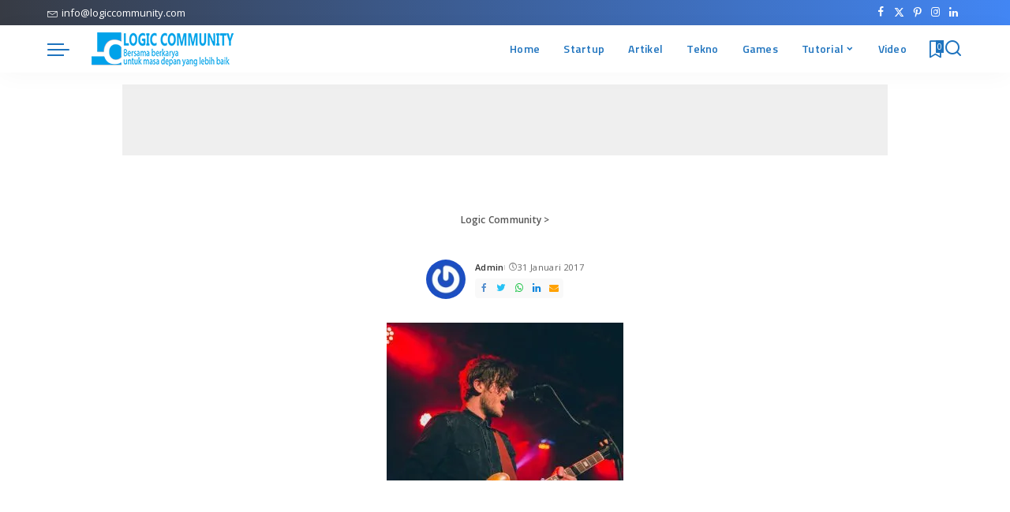

--- FILE ---
content_type: text/html; charset=UTF-8
request_url: https://logiccommunity.com/303/
body_size: 31465
content:
<!DOCTYPE html>
<html lang="id">
<head>
    <meta charset="UTF-8">
    <meta http-equiv="X-UA-Compatible" content="IE=edge">
    <meta name="viewport" content="width=device-width, initial-scale=1">
    <link rel="profile" href="https://gmpg.org/xfn/11">
	<meta name='robots' content='index, follow, max-image-preview:large, max-snippet:-1, max-video-preview:-1' />
	<style>img:is([sizes="auto" i], [sizes^="auto," i]) { contain-intrinsic-size: 3000px 1500px }</style>
	<!-- Google tag (gtag.js) consent mode dataLayer added by Site Kit -->
<script id="google_gtagjs-js-consent-mode-data-layer">
window.dataLayer = window.dataLayer || [];function gtag(){dataLayer.push(arguments);}
gtag('consent', 'default', {"ad_personalization":"denied","ad_storage":"denied","ad_user_data":"denied","analytics_storage":"denied","functionality_storage":"denied","security_storage":"denied","personalization_storage":"denied","region":["AT","BE","BG","CH","CY","CZ","DE","DK","EE","ES","FI","FR","GB","GR","HR","HU","IE","IS","IT","LI","LT","LU","LV","MT","NL","NO","PL","PT","RO","SE","SI","SK"],"wait_for_update":500});
window._googlesitekitConsentCategoryMap = {"statistics":["analytics_storage"],"marketing":["ad_storage","ad_user_data","ad_personalization"],"functional":["functionality_storage","security_storage"],"preferences":["personalization_storage"]};
window._googlesitekitConsents = {"ad_personalization":"denied","ad_storage":"denied","ad_user_data":"denied","analytics_storage":"denied","functionality_storage":"denied","security_storage":"denied","personalization_storage":"denied","region":["AT","BE","BG","CH","CY","CZ","DE","DK","EE","ES","FI","FR","GB","GR","HR","HU","IE","IS","IT","LI","LT","LU","LV","MT","NL","NO","PL","PT","RO","SE","SI","SK"],"wait_for_update":500};
</script>
<!-- End Google tag (gtag.js) consent mode dataLayer added by Site Kit -->

	<!-- This site is optimized with the Yoast SEO plugin v24.5 - https://yoast.com/wordpress/plugins/seo/ -->
	<title>- Logic Community</title>
	<link rel="canonical" href="https://logiccommunity.com/303/" />
	<meta property="og:locale" content="id_ID" />
	<meta property="og:type" content="article" />
	<meta property="og:title" content="- Logic Community" />
	<meta property="og:url" content="https://logiccommunity.com/303/" />
	<meta property="og:site_name" content="Logic Community" />
	<meta property="article:publisher" content="https://www.facebook.com/logiccommunityid/" />
	<meta property="og:image" content="https://logiccommunity.com/303" />
	<meta property="og:image:width" content="300" />
	<meta property="og:image:height" content="200" />
	<meta property="og:image:type" content="image/jpeg" />
	<meta name="twitter:card" content="summary_large_image" />
	<script type="application/ld+json" class="yoast-schema-graph">{"@context":"https://schema.org","@graph":[{"@type":"WebPage","@id":"https://logiccommunity.com/303/","url":"https://logiccommunity.com/303/","name":"- Logic Community","isPartOf":{"@id":"https://logiccommunity.com/#website"},"primaryImageOfPage":{"@id":"https://logiccommunity.com/303/#primaryimage"},"image":{"@id":"https://logiccommunity.com/303/#primaryimage"},"thumbnailUrl":"https://i0.wp.com/logiccommunity.com/wp-content/uploads/2017/01/qa-qqfwjm0e-melanie-van-leeuwen-300x200-5.jpg?fit=300%2C200&ssl=1","datePublished":"2017-01-31T06:06:38+00:00","inLanguage":"id","potentialAction":[{"@type":"ReadAction","target":["https://logiccommunity.com/303/"]}]},{"@type":"ImageObject","inLanguage":"id","@id":"https://logiccommunity.com/303/#primaryimage","url":"https://i0.wp.com/logiccommunity.com/wp-content/uploads/2017/01/qa-qqfwjm0e-melanie-van-leeuwen-300x200-5.jpg?fit=300%2C200&ssl=1","contentUrl":"https://i0.wp.com/logiccommunity.com/wp-content/uploads/2017/01/qa-qqfwjm0e-melanie-van-leeuwen-300x200-5.jpg?fit=300%2C200&ssl=1","width":300,"height":200},{"@type":"WebSite","@id":"https://logiccommunity.com/#website","url":"https://logiccommunity.com/","name":"Logic Community","description":"Bersama berkarya untuk masa depan yang lebih baik","potentialAction":[{"@type":"SearchAction","target":{"@type":"EntryPoint","urlTemplate":"https://logiccommunity.com/?s={search_term_string}"},"query-input":{"@type":"PropertyValueSpecification","valueRequired":true,"valueName":"search_term_string"}}],"inLanguage":"id"}]}</script>
	<!-- / Yoast SEO plugin. -->


<link rel='dns-prefetch' href='//www.googletagmanager.com' />
<link rel='dns-prefetch' href='//stats.wp.com' />
<link rel='dns-prefetch' href='//v0.wordpress.com' />
<link rel='dns-prefetch' href='//pagead2.googlesyndication.com' />
<link rel='dns-prefetch' href='//fundingchoicesmessages.google.com' />
<link rel='preconnect' href='//i0.wp.com' />
<link rel='preconnect' href='//c0.wp.com' />
<link rel="alternate" type="application/rss+xml" title="Logic Community &raquo; Feed" href="https://logiccommunity.com/feed/" />
<link rel="alternate" type="application/rss+xml" title="Logic Community &raquo; Umpan Komentar" href="https://logiccommunity.com/comments/feed/" />
<link rel="alternate" type="application/rss+xml" title="Logic Community &raquo;  Umpan Komentar" href="https://logiccommunity.com/feed/?attachment_id=386" />
<script type="application/ld+json">{"@context":"https://schema.org","@type":"Organization","legalName":"Logic Community","url":"https://logiccommunity.com/","address":{"@type":"PostalAddress","streetAddress":"Jl. Teratai RT 65 No. 30","addressLocality":"Tarakan","postalCode":"77123"},"email":"info@logiccommunity.com","contactPoint":{"@type":"ContactPoint","telephone":"085247353313","contactType":"customer service"},"logo":"https://logiccommunity.com/wp-content/uploads/2020/02/logoheader_602.png"}</script>
<script>
window._wpemojiSettings = {"baseUrl":"https:\/\/s.w.org\/images\/core\/emoji\/15.0.3\/72x72\/","ext":".png","svgUrl":"https:\/\/s.w.org\/images\/core\/emoji\/15.0.3\/svg\/","svgExt":".svg","source":{"concatemoji":"https:\/\/logiccommunity.com\/wp-includes\/js\/wp-emoji-release.min.js?ver=6.7.4"}};
/*! This file is auto-generated */
!function(i,n){var o,s,e;function c(e){try{var t={supportTests:e,timestamp:(new Date).valueOf()};sessionStorage.setItem(o,JSON.stringify(t))}catch(e){}}function p(e,t,n){e.clearRect(0,0,e.canvas.width,e.canvas.height),e.fillText(t,0,0);var t=new Uint32Array(e.getImageData(0,0,e.canvas.width,e.canvas.height).data),r=(e.clearRect(0,0,e.canvas.width,e.canvas.height),e.fillText(n,0,0),new Uint32Array(e.getImageData(0,0,e.canvas.width,e.canvas.height).data));return t.every(function(e,t){return e===r[t]})}function u(e,t,n){switch(t){case"flag":return n(e,"\ud83c\udff3\ufe0f\u200d\u26a7\ufe0f","\ud83c\udff3\ufe0f\u200b\u26a7\ufe0f")?!1:!n(e,"\ud83c\uddfa\ud83c\uddf3","\ud83c\uddfa\u200b\ud83c\uddf3")&&!n(e,"\ud83c\udff4\udb40\udc67\udb40\udc62\udb40\udc65\udb40\udc6e\udb40\udc67\udb40\udc7f","\ud83c\udff4\u200b\udb40\udc67\u200b\udb40\udc62\u200b\udb40\udc65\u200b\udb40\udc6e\u200b\udb40\udc67\u200b\udb40\udc7f");case"emoji":return!n(e,"\ud83d\udc26\u200d\u2b1b","\ud83d\udc26\u200b\u2b1b")}return!1}function f(e,t,n){var r="undefined"!=typeof WorkerGlobalScope&&self instanceof WorkerGlobalScope?new OffscreenCanvas(300,150):i.createElement("canvas"),a=r.getContext("2d",{willReadFrequently:!0}),o=(a.textBaseline="top",a.font="600 32px Arial",{});return e.forEach(function(e){o[e]=t(a,e,n)}),o}function t(e){var t=i.createElement("script");t.src=e,t.defer=!0,i.head.appendChild(t)}"undefined"!=typeof Promise&&(o="wpEmojiSettingsSupports",s=["flag","emoji"],n.supports={everything:!0,everythingExceptFlag:!0},e=new Promise(function(e){i.addEventListener("DOMContentLoaded",e,{once:!0})}),new Promise(function(t){var n=function(){try{var e=JSON.parse(sessionStorage.getItem(o));if("object"==typeof e&&"number"==typeof e.timestamp&&(new Date).valueOf()<e.timestamp+604800&&"object"==typeof e.supportTests)return e.supportTests}catch(e){}return null}();if(!n){if("undefined"!=typeof Worker&&"undefined"!=typeof OffscreenCanvas&&"undefined"!=typeof URL&&URL.createObjectURL&&"undefined"!=typeof Blob)try{var e="postMessage("+f.toString()+"("+[JSON.stringify(s),u.toString(),p.toString()].join(",")+"));",r=new Blob([e],{type:"text/javascript"}),a=new Worker(URL.createObjectURL(r),{name:"wpTestEmojiSupports"});return void(a.onmessage=function(e){c(n=e.data),a.terminate(),t(n)})}catch(e){}c(n=f(s,u,p))}t(n)}).then(function(e){for(var t in e)n.supports[t]=e[t],n.supports.everything=n.supports.everything&&n.supports[t],"flag"!==t&&(n.supports.everythingExceptFlag=n.supports.everythingExceptFlag&&n.supports[t]);n.supports.everythingExceptFlag=n.supports.everythingExceptFlag&&!n.supports.flag,n.DOMReady=!1,n.readyCallback=function(){n.DOMReady=!0}}).then(function(){return e}).then(function(){var e;n.supports.everything||(n.readyCallback(),(e=n.source||{}).concatemoji?t(e.concatemoji):e.wpemoji&&e.twemoji&&(t(e.twemoji),t(e.wpemoji)))}))}((window,document),window._wpemojiSettings);
</script>

<link rel='stylesheet' id='pixwell-core-style-css' href='https://logiccommunity.com/wp-content/plugins/pixwell-core/assets/core.css?ver=3.0' media='all' />
<style id='wp-emoji-styles-inline-css'>

	img.wp-smiley, img.emoji {
		display: inline !important;
		border: none !important;
		box-shadow: none !important;
		height: 1em !important;
		width: 1em !important;
		margin: 0 0.07em !important;
		vertical-align: -0.1em !important;
		background: none !important;
		padding: 0 !important;
	}
</style>
<link rel='stylesheet' id='wp-block-library-css' href='https://c0.wp.com/c/6.7.4/wp-includes/css/dist/block-library/style.min.css' media='all' />
<style id='kevinbatdorf-code-block-pro-style-inline-css'>
.wp-block-kevinbatdorf-code-block-pro{direction:ltr!important;font-family:ui-monospace,SFMono-Regular,Menlo,Monaco,Consolas,monospace;-webkit-text-size-adjust:100%!important;box-sizing:border-box!important;position:relative!important}.wp-block-kevinbatdorf-code-block-pro *{box-sizing:border-box!important}.wp-block-kevinbatdorf-code-block-pro pre,.wp-block-kevinbatdorf-code-block-pro pre *{font-size:inherit!important;line-height:inherit!important}.wp-block-kevinbatdorf-code-block-pro:not(.code-block-pro-editor) pre{background-image:none!important;border:0!important;border-radius:0!important;border-style:none!important;border-width:0!important;color:inherit!important;font-family:inherit!important;margin:0!important;overflow:auto!important;overflow-wrap:normal!important;padding:16px 0 16px 16px!important;text-align:left!important;white-space:pre!important;--tw-shadow:0 0 #0000;--tw-shadow-colored:0 0 #0000;box-shadow:var(--tw-ring-offset-shadow,0 0 #0000),var(--tw-ring-shadow,0 0 #0000),var(--tw-shadow)!important}.wp-block-kevinbatdorf-code-block-pro.padding-disabled:not(.code-block-pro-editor) pre{padding:0!important}.wp-block-kevinbatdorf-code-block-pro.padding-bottom-disabled pre{padding-bottom:0!important}.wp-block-kevinbatdorf-code-block-pro:not(.code-block-pro-editor) pre code{background:none!important;background-color:transparent!important;border:0!important;border-radius:0!important;border-style:none!important;border-width:0!important;color:inherit!important;display:block!important;font-family:inherit!important;margin:0!important;overflow-wrap:normal!important;padding:0!important;text-align:left!important;white-space:pre!important;width:100%!important;--tw-shadow:0 0 #0000;--tw-shadow-colored:0 0 #0000;box-shadow:var(--tw-ring-offset-shadow,0 0 #0000),var(--tw-ring-shadow,0 0 #0000),var(--tw-shadow)!important}.wp-block-kevinbatdorf-code-block-pro:not(.code-block-pro-editor) pre code .line{display:inline-block!important;min-width:var(--cbp-block-width,100%)!important;vertical-align:top!important}.wp-block-kevinbatdorf-code-block-pro.cbp-has-line-numbers:not(.code-block-pro-editor) pre code .line{padding-left:calc(12px + var(--cbp-line-number-width, auto))!important}.wp-block-kevinbatdorf-code-block-pro.cbp-has-line-numbers:not(.code-block-pro-editor) pre code{counter-increment:step calc(var(--cbp-line-number-start, 1) - 1)!important;counter-reset:step!important}.wp-block-kevinbatdorf-code-block-pro pre code .line{position:relative!important}.wp-block-kevinbatdorf-code-block-pro:not(.code-block-pro-editor) pre code .line:before{content:""!important;display:inline-block!important}.wp-block-kevinbatdorf-code-block-pro.cbp-has-line-numbers:not(.code-block-pro-editor) pre code .line:not(.cbp-line-number-disabled):before{color:var(--cbp-line-number-color,#999)!important;content:counter(step)!important;counter-increment:step!important;left:0!important;opacity:.5!important;position:absolute!important;text-align:right!important;transition-duration:.5s!important;transition-property:opacity!important;transition-timing-function:cubic-bezier(.4,0,.2,1)!important;-webkit-user-select:none!important;-moz-user-select:none!important;user-select:none!important;width:var(--cbp-line-number-width,auto)!important}.wp-block-kevinbatdorf-code-block-pro.cbp-highlight-hover .line{min-height:var(--cbp-block-height,100%)!important}.wp-block-kevinbatdorf-code-block-pro .line.cbp-line-highlight .cbp-line-highlighter,.wp-block-kevinbatdorf-code-block-pro .line.cbp-no-blur:hover .cbp-line-highlighter,.wp-block-kevinbatdorf-code-block-pro.cbp-highlight-hover:not(.cbp-blur-enabled:not(.cbp-unblur-on-hover)) .line:hover .cbp-line-highlighter{background:var(--cbp-line-highlight-color,rgb(14 165 233/.2))!important;left:-16px!important;min-height:var(--cbp-block-height,100%)!important;min-width:calc(var(--cbp-block-width, 100%) + 16px)!important;pointer-events:none!important;position:absolute!important;top:0!important;width:100%!important}[data-code-block-pro-font-family="Code-Pro-Comic-Mono.ttf"].wp-block-kevinbatdorf-code-block-pro .line.cbp-line-highlight .cbp-line-highlighter,[data-code-block-pro-font-family="Code-Pro-Comic-Mono.ttf"].wp-block-kevinbatdorf-code-block-pro .line.cbp-no-blur:hover .cbp-line-highlighter,[data-code-block-pro-font-family="Code-Pro-Comic-Mono.ttf"].wp-block-kevinbatdorf-code-block-pro.cbp-highlight-hover:not(.cbp-blur-enabled:not(.cbp-unblur-on-hover)) .line:hover .cbp-line-highlighter{top:-.125rem!important}[data-code-block-pro-font-family=Code-Pro-Fira-Code].wp-block-kevinbatdorf-code-block-pro .line.cbp-line-highlight .cbp-line-highlighter,[data-code-block-pro-font-family=Code-Pro-Fira-Code].wp-block-kevinbatdorf-code-block-pro .line.cbp-no-blur:hover .cbp-line-highlighter,[data-code-block-pro-font-family=Code-Pro-Fira-Code].wp-block-kevinbatdorf-code-block-pro.cbp-highlight-hover:not(.cbp-blur-enabled:not(.cbp-unblur-on-hover)) .line:hover .cbp-line-highlighter{top:-1.5px!important}[data-code-block-pro-font-family="Code-Pro-Deja-Vu-Mono.ttf"].wp-block-kevinbatdorf-code-block-pro .line.cbp-line-highlight .cbp-line-highlighter,[data-code-block-pro-font-family="Code-Pro-Deja-Vu-Mono.ttf"].wp-block-kevinbatdorf-code-block-pro .line.cbp-no-blur:hover .cbp-line-highlighter,[data-code-block-pro-font-family="Code-Pro-Deja-Vu-Mono.ttf"].wp-block-kevinbatdorf-code-block-pro.cbp-highlight-hover:not(.cbp-blur-enabled:not(.cbp-unblur-on-hover)) .line:hover .cbp-line-highlighter,[data-code-block-pro-font-family=Code-Pro-Cozette].wp-block-kevinbatdorf-code-block-pro .line.cbp-line-highlight .cbp-line-highlighter,[data-code-block-pro-font-family=Code-Pro-Cozette].wp-block-kevinbatdorf-code-block-pro .line.cbp-no-blur:hover .cbp-line-highlighter,[data-code-block-pro-font-family=Code-Pro-Cozette].wp-block-kevinbatdorf-code-block-pro.cbp-highlight-hover:not(.cbp-blur-enabled:not(.cbp-unblur-on-hover)) .line:hover .cbp-line-highlighter{top:-1px!important}.wp-block-kevinbatdorf-code-block-pro:not(.code-block-pro-editor).padding-disabled pre .line.cbp-line-highlight:after{left:0!important;width:100%!important}.wp-block-kevinbatdorf-code-block-pro.cbp-blur-enabled pre .line:not(.cbp-no-blur){filter:blur(1px)!important;opacity:.4!important;pointer-events:none!important;transition-duration:.2s!important;transition-property:all!important;transition-timing-function:cubic-bezier(.4,0,.2,1)!important}.wp-block-kevinbatdorf-code-block-pro.cbp-blur-enabled.cbp-unblur-on-hover:hover pre .line:not(.cbp-no-blur){opacity:1!important;pointer-events:auto!important;--tw-blur: ;filter:var(--tw-blur) var(--tw-brightness) var(--tw-contrast) var(--tw-grayscale) var(--tw-hue-rotate) var(--tw-invert) var(--tw-saturate) var(--tw-sepia) var(--tw-drop-shadow)!important}.wp-block-kevinbatdorf-code-block-pro:not(.code-block-pro-editor) pre *{font-family:inherit!important}.cbp-see-more-simple-btn-hover{transition-property:none!important}.cbp-see-more-simple-btn-hover:hover{box-shadow:inset 0 0 100px 100px hsla(0,0%,100%,.1)!important}.code-block-pro-copy-button{border:0!important;border-style:none!important;border-width:0!important;cursor:pointer!important;left:auto!important;line-height:1!important;opacity:.1!important;padding:6px!important;position:absolute!important;right:0!important;top:0!important;transition-duration:.2s!important;transition-property:opacity!important;transition-timing-function:cubic-bezier(.4,0,.2,1)!important;z-index:10!important}.code-block-pro-copy-button:focus{opacity:.4!important}.code-block-pro-copy-button:not([data-has-text-button]){background:none!important;background-color:transparent!important}.wp-block-kevinbatdorf-code-block-pro.padding-disabled .code-block-pro-copy-button{padding:0!important}.wp-block-kevinbatdorf-code-block-pro:hover .code-block-pro-copy-button{opacity:.5!important}.wp-block-kevinbatdorf-code-block-pro .code-block-pro-copy-button:hover{opacity:.9!important}.code-block-pro-copy-button[data-has-text-button],.wp-block-kevinbatdorf-code-block-pro:hover .code-block-pro-copy-button[data-has-text-button]{opacity:1!important}.wp-block-kevinbatdorf-code-block-pro .code-block-pro-copy-button[data-has-text-button]:hover{opacity:.8!important}.code-block-pro-copy-button[data-has-text-button]{border-radius:.75rem!important;display:block!important;margin-right:.75rem!important;margin-top:.7rem!important;padding:.125rem .375rem!important}.code-block-pro-copy-button[data-inside-header-type=headlightsMuted],.code-block-pro-copy-button[data-inside-header-type^=headlights]{margin-top:.85rem!important}.code-block-pro-copy-button[data-inside-header-type=headlightsMutedAlt]{margin-top:.65rem!important}.code-block-pro-copy-button[data-inside-header-type=simpleString]{margin-top:.645rem!important}.code-block-pro-copy-button[data-inside-header-type=pillString]{margin-top:1rem!important}.code-block-pro-copy-button[data-inside-header-type=pillString] .cbp-btn-text{position:relative!important;top:1px!important}.cbp-btn-text{font-size:.75rem!important;line-height:1rem!important}.code-block-pro-copy-button .without-check{display:block!important}.code-block-pro-copy-button .with-check{display:none!important}.code-block-pro-copy-button.cbp-copying{opacity:1!important}.code-block-pro-copy-button.cbp-copying .without-check{display:none!important}.code-block-pro-copy-button.cbp-copying .with-check{display:block!important}.cbp-footer-link:hover{text-decoration-line:underline!important}@media print{.wp-block-kevinbatdorf-code-block-pro pre{max-height:none!important}.wp-block-kevinbatdorf-code-block-pro:not(#x) .line:before{background-color:transparent!important;color:inherit!important}.wp-block-kevinbatdorf-code-block-pro:not(#x) .cbp-line-highlighter,.wp-block-kevinbatdorf-code-block-pro:not(#x)>span{display:none!important}}

</style>
<link rel='stylesheet' id='mediaelement-css' href='https://c0.wp.com/c/6.7.4/wp-includes/js/mediaelement/mediaelementplayer-legacy.min.css' media='all' />
<link rel='stylesheet' id='wp-mediaelement-css' href='https://c0.wp.com/c/6.7.4/wp-includes/js/mediaelement/wp-mediaelement.min.css' media='all' />
<style id='jetpack-sharing-buttons-style-inline-css'>
.jetpack-sharing-buttons__services-list{display:flex;flex-direction:row;flex-wrap:wrap;gap:0;list-style-type:none;margin:5px;padding:0}.jetpack-sharing-buttons__services-list.has-small-icon-size{font-size:12px}.jetpack-sharing-buttons__services-list.has-normal-icon-size{font-size:16px}.jetpack-sharing-buttons__services-list.has-large-icon-size{font-size:24px}.jetpack-sharing-buttons__services-list.has-huge-icon-size{font-size:36px}@media print{.jetpack-sharing-buttons__services-list{display:none!important}}.editor-styles-wrapper .wp-block-jetpack-sharing-buttons{gap:0;padding-inline-start:0}ul.jetpack-sharing-buttons__services-list.has-background{padding:1.25em 2.375em}
</style>
<style id='classic-theme-styles-inline-css'>
/*! This file is auto-generated */
.wp-block-button__link{color:#fff;background-color:#32373c;border-radius:9999px;box-shadow:none;text-decoration:none;padding:calc(.667em + 2px) calc(1.333em + 2px);font-size:1.125em}.wp-block-file__button{background:#32373c;color:#fff;text-decoration:none}
</style>
<style id='global-styles-inline-css'>
:root{--wp--preset--aspect-ratio--square: 1;--wp--preset--aspect-ratio--4-3: 4/3;--wp--preset--aspect-ratio--3-4: 3/4;--wp--preset--aspect-ratio--3-2: 3/2;--wp--preset--aspect-ratio--2-3: 2/3;--wp--preset--aspect-ratio--16-9: 16/9;--wp--preset--aspect-ratio--9-16: 9/16;--wp--preset--color--black: #000000;--wp--preset--color--cyan-bluish-gray: #abb8c3;--wp--preset--color--white: #ffffff;--wp--preset--color--pale-pink: #f78da7;--wp--preset--color--vivid-red: #cf2e2e;--wp--preset--color--luminous-vivid-orange: #ff6900;--wp--preset--color--luminous-vivid-amber: #fcb900;--wp--preset--color--light-green-cyan: #7bdcb5;--wp--preset--color--vivid-green-cyan: #00d084;--wp--preset--color--pale-cyan-blue: #8ed1fc;--wp--preset--color--vivid-cyan-blue: #0693e3;--wp--preset--color--vivid-purple: #9b51e0;--wp--preset--gradient--vivid-cyan-blue-to-vivid-purple: linear-gradient(135deg,rgba(6,147,227,1) 0%,rgb(155,81,224) 100%);--wp--preset--gradient--light-green-cyan-to-vivid-green-cyan: linear-gradient(135deg,rgb(122,220,180) 0%,rgb(0,208,130) 100%);--wp--preset--gradient--luminous-vivid-amber-to-luminous-vivid-orange: linear-gradient(135deg,rgba(252,185,0,1) 0%,rgba(255,105,0,1) 100%);--wp--preset--gradient--luminous-vivid-orange-to-vivid-red: linear-gradient(135deg,rgba(255,105,0,1) 0%,rgb(207,46,46) 100%);--wp--preset--gradient--very-light-gray-to-cyan-bluish-gray: linear-gradient(135deg,rgb(238,238,238) 0%,rgb(169,184,195) 100%);--wp--preset--gradient--cool-to-warm-spectrum: linear-gradient(135deg,rgb(74,234,220) 0%,rgb(151,120,209) 20%,rgb(207,42,186) 40%,rgb(238,44,130) 60%,rgb(251,105,98) 80%,rgb(254,248,76) 100%);--wp--preset--gradient--blush-light-purple: linear-gradient(135deg,rgb(255,206,236) 0%,rgb(152,150,240) 100%);--wp--preset--gradient--blush-bordeaux: linear-gradient(135deg,rgb(254,205,165) 0%,rgb(254,45,45) 50%,rgb(107,0,62) 100%);--wp--preset--gradient--luminous-dusk: linear-gradient(135deg,rgb(255,203,112) 0%,rgb(199,81,192) 50%,rgb(65,88,208) 100%);--wp--preset--gradient--pale-ocean: linear-gradient(135deg,rgb(255,245,203) 0%,rgb(182,227,212) 50%,rgb(51,167,181) 100%);--wp--preset--gradient--electric-grass: linear-gradient(135deg,rgb(202,248,128) 0%,rgb(113,206,126) 100%);--wp--preset--gradient--midnight: linear-gradient(135deg,rgb(2,3,129) 0%,rgb(40,116,252) 100%);--wp--preset--font-size--small: 13px;--wp--preset--font-size--medium: 20px;--wp--preset--font-size--large: 36px;--wp--preset--font-size--x-large: 42px;--wp--preset--spacing--20: 0.44rem;--wp--preset--spacing--30: 0.67rem;--wp--preset--spacing--40: 1rem;--wp--preset--spacing--50: 1.5rem;--wp--preset--spacing--60: 2.25rem;--wp--preset--spacing--70: 3.38rem;--wp--preset--spacing--80: 5.06rem;--wp--preset--shadow--natural: 6px 6px 9px rgba(0, 0, 0, 0.2);--wp--preset--shadow--deep: 12px 12px 50px rgba(0, 0, 0, 0.4);--wp--preset--shadow--sharp: 6px 6px 0px rgba(0, 0, 0, 0.2);--wp--preset--shadow--outlined: 6px 6px 0px -3px rgba(255, 255, 255, 1), 6px 6px rgba(0, 0, 0, 1);--wp--preset--shadow--crisp: 6px 6px 0px rgba(0, 0, 0, 1);}:where(.is-layout-flex){gap: 0.5em;}:where(.is-layout-grid){gap: 0.5em;}body .is-layout-flex{display: flex;}.is-layout-flex{flex-wrap: wrap;align-items: center;}.is-layout-flex > :is(*, div){margin: 0;}body .is-layout-grid{display: grid;}.is-layout-grid > :is(*, div){margin: 0;}:where(.wp-block-columns.is-layout-flex){gap: 2em;}:where(.wp-block-columns.is-layout-grid){gap: 2em;}:where(.wp-block-post-template.is-layout-flex){gap: 1.25em;}:where(.wp-block-post-template.is-layout-grid){gap: 1.25em;}.has-black-color{color: var(--wp--preset--color--black) !important;}.has-cyan-bluish-gray-color{color: var(--wp--preset--color--cyan-bluish-gray) !important;}.has-white-color{color: var(--wp--preset--color--white) !important;}.has-pale-pink-color{color: var(--wp--preset--color--pale-pink) !important;}.has-vivid-red-color{color: var(--wp--preset--color--vivid-red) !important;}.has-luminous-vivid-orange-color{color: var(--wp--preset--color--luminous-vivid-orange) !important;}.has-luminous-vivid-amber-color{color: var(--wp--preset--color--luminous-vivid-amber) !important;}.has-light-green-cyan-color{color: var(--wp--preset--color--light-green-cyan) !important;}.has-vivid-green-cyan-color{color: var(--wp--preset--color--vivid-green-cyan) !important;}.has-pale-cyan-blue-color{color: var(--wp--preset--color--pale-cyan-blue) !important;}.has-vivid-cyan-blue-color{color: var(--wp--preset--color--vivid-cyan-blue) !important;}.has-vivid-purple-color{color: var(--wp--preset--color--vivid-purple) !important;}.has-black-background-color{background-color: var(--wp--preset--color--black) !important;}.has-cyan-bluish-gray-background-color{background-color: var(--wp--preset--color--cyan-bluish-gray) !important;}.has-white-background-color{background-color: var(--wp--preset--color--white) !important;}.has-pale-pink-background-color{background-color: var(--wp--preset--color--pale-pink) !important;}.has-vivid-red-background-color{background-color: var(--wp--preset--color--vivid-red) !important;}.has-luminous-vivid-orange-background-color{background-color: var(--wp--preset--color--luminous-vivid-orange) !important;}.has-luminous-vivid-amber-background-color{background-color: var(--wp--preset--color--luminous-vivid-amber) !important;}.has-light-green-cyan-background-color{background-color: var(--wp--preset--color--light-green-cyan) !important;}.has-vivid-green-cyan-background-color{background-color: var(--wp--preset--color--vivid-green-cyan) !important;}.has-pale-cyan-blue-background-color{background-color: var(--wp--preset--color--pale-cyan-blue) !important;}.has-vivid-cyan-blue-background-color{background-color: var(--wp--preset--color--vivid-cyan-blue) !important;}.has-vivid-purple-background-color{background-color: var(--wp--preset--color--vivid-purple) !important;}.has-black-border-color{border-color: var(--wp--preset--color--black) !important;}.has-cyan-bluish-gray-border-color{border-color: var(--wp--preset--color--cyan-bluish-gray) !important;}.has-white-border-color{border-color: var(--wp--preset--color--white) !important;}.has-pale-pink-border-color{border-color: var(--wp--preset--color--pale-pink) !important;}.has-vivid-red-border-color{border-color: var(--wp--preset--color--vivid-red) !important;}.has-luminous-vivid-orange-border-color{border-color: var(--wp--preset--color--luminous-vivid-orange) !important;}.has-luminous-vivid-amber-border-color{border-color: var(--wp--preset--color--luminous-vivid-amber) !important;}.has-light-green-cyan-border-color{border-color: var(--wp--preset--color--light-green-cyan) !important;}.has-vivid-green-cyan-border-color{border-color: var(--wp--preset--color--vivid-green-cyan) !important;}.has-pale-cyan-blue-border-color{border-color: var(--wp--preset--color--pale-cyan-blue) !important;}.has-vivid-cyan-blue-border-color{border-color: var(--wp--preset--color--vivid-cyan-blue) !important;}.has-vivid-purple-border-color{border-color: var(--wp--preset--color--vivid-purple) !important;}.has-vivid-cyan-blue-to-vivid-purple-gradient-background{background: var(--wp--preset--gradient--vivid-cyan-blue-to-vivid-purple) !important;}.has-light-green-cyan-to-vivid-green-cyan-gradient-background{background: var(--wp--preset--gradient--light-green-cyan-to-vivid-green-cyan) !important;}.has-luminous-vivid-amber-to-luminous-vivid-orange-gradient-background{background: var(--wp--preset--gradient--luminous-vivid-amber-to-luminous-vivid-orange) !important;}.has-luminous-vivid-orange-to-vivid-red-gradient-background{background: var(--wp--preset--gradient--luminous-vivid-orange-to-vivid-red) !important;}.has-very-light-gray-to-cyan-bluish-gray-gradient-background{background: var(--wp--preset--gradient--very-light-gray-to-cyan-bluish-gray) !important;}.has-cool-to-warm-spectrum-gradient-background{background: var(--wp--preset--gradient--cool-to-warm-spectrum) !important;}.has-blush-light-purple-gradient-background{background: var(--wp--preset--gradient--blush-light-purple) !important;}.has-blush-bordeaux-gradient-background{background: var(--wp--preset--gradient--blush-bordeaux) !important;}.has-luminous-dusk-gradient-background{background: var(--wp--preset--gradient--luminous-dusk) !important;}.has-pale-ocean-gradient-background{background: var(--wp--preset--gradient--pale-ocean) !important;}.has-electric-grass-gradient-background{background: var(--wp--preset--gradient--electric-grass) !important;}.has-midnight-gradient-background{background: var(--wp--preset--gradient--midnight) !important;}.has-small-font-size{font-size: var(--wp--preset--font-size--small) !important;}.has-medium-font-size{font-size: var(--wp--preset--font-size--medium) !important;}.has-large-font-size{font-size: var(--wp--preset--font-size--large) !important;}.has-x-large-font-size{font-size: var(--wp--preset--font-size--x-large) !important;}
:where(.wp-block-post-template.is-layout-flex){gap: 1.25em;}:where(.wp-block-post-template.is-layout-grid){gap: 1.25em;}
:where(.wp-block-columns.is-layout-flex){gap: 2em;}:where(.wp-block-columns.is-layout-grid){gap: 2em;}
:root :where(.wp-block-pullquote){font-size: 1.5em;line-height: 1.6;}
</style>
<link rel='stylesheet' id='contact-form-7-css' href='https://logiccommunity.com/wp-content/plugins/contact-form-7/includes/css/styles.css?ver=6.0.4' media='all' />
<link rel='stylesheet' id='dashicons-css' href='https://c0.wp.com/c/6.7.4/wp-includes/css/dashicons.min.css' media='all' />
<link rel='stylesheet' id='post-views-counter-frontend-css' href='https://logiccommunity.com/wp-content/plugins/post-views-counter/css/frontend.min.css?ver=1.5.1' media='all' />
<link rel='stylesheet' id='pixwell-font-css' href='//fonts.googleapis.com/css?family=Open+Sans%3A300%2C400%2C600%2C700%2C800%2C300italic%2C400italic%2C600italic%2C700italic%2C800italic%2C%7CTitillium+Web%3A700%2C600%7CPoppins%3A400%2C400i%2C700%2C700i%7CQuicksand%3A400%2C500%2C600%2C700%7CMontserrat%3A400%2C500%2C600%2C700&#038;display=swap&#038;ver=11.5' media='all' />
<link rel='stylesheet' id='pixwell-main-css' href='https://logiccommunity.com/wp-content/themes/pixwell/assets/css/main.css?ver=11.5' media='all' />
<style id='pixwell-main-inline-css'>
html {font-family:Open Sans;font-weight:400;font-size:15px;color:#555555;}h1, .h1 {font-family:Titillium Web;font-weight:700;text-transform:none;color:#333333;}h2, .h2 {font-family:Titillium Web;font-weight:600;color:#333333;}h3, .h3 {font-family:Titillium Web;font-weight:600;color:#333333;}h4, .h4 {font-family:Titillium Web;font-weight:600;color:#333333;}h5, .h5 {font-family:Titillium Web;font-weight:600;color:#333333;}h6, .h6 {font-family:Titillium Web;font-weight:600;color:#333333;}.single-tagline h6 {}.p-wrap .entry-summary, .twitter-content.entry-summary, .author-description, .rssSummary, .rb-sdesc {font-family:Open Sans;font-weight:400;}.p-cat-info {font-family:Open Sans;font-weight:600;text-transform:uppercase;font-size:11px;}.p-meta-info, .wp-block-latest-posts__post-date {font-family:Open Sans;font-weight:400;font-size:11px;}.meta-info-author.meta-info-el {font-family:Open Sans;font-weight:600;font-size:11px;}.breadcrumb {font-family:Open Sans;font-weight:600;font-size:12px;}.footer-menu-inner {font-family:Titillium Web;font-weight:600;font-size:14px;letter-spacing:0px;}.topbar-wrap {font-family:Open Sans;color:#ffffff;}.topbar-menu-wrap {}.main-menu > li > a, .off-canvas-menu > li > a {font-family:Titillium Web;font-weight:600;font-size:14px;}.main-menu .sub-menu:not(.sub-mega), .off-canvas-menu .sub-menu {}.is-logo-text .logo-title {}.block-title, .block-header .block-title {font-family:Open Sans;font-weight:600;font-size:14px;}.ajax-quick-filter, .block-view-more {font-family:Open Sans;font-weight:600;font-size:11px;}.widget-title, .widget .widget-title {font-family:Open Sans;font-weight:600;text-transform:uppercase;font-size:13px;}body .widget.widget_nav_menu .menu-item {}body.boxed {background-color : #fafafa;background-repeat : no-repeat;background-size : cover;background-attachment : fixed;background-position : center center;}.header-6 .banner-wrap {}.footer-wrap:before {background-color : #10181e;; content: ""; position: absolute; left: 0; top: 0; width: 100%; height: 100%;}.header-9 .banner-wrap { }.topline-wrap {height: 2px}.topbar-wrap {background-color: #373b44;}.topbar-wrap { background-image: linear-gradient(90deg, #373b44, #4286f4); }.topbar-menu .sub-menu {background-color: #373b44;background-image: linear-gradient(145deg, #373b44, #4286f4);}.navbar-wrap:not(.transparent-navbar-wrap), #mobile-sticky-nav, #amp-navbar {background-color: #ffffff;background-image: linear-gradient(90deg, #ffffff, #ffffff);}[data-theme="dark"] .navbar-wrap:not(.transparent-navbar-wrap) {background-color: unset; background-image: unset;}.navbar-border-holder { border: none }.navbar-wrap:not(.transparent-navbar-wrap), #mobile-sticky-nav, #amp-navbar {color: #1e73be;}.fw-mega-cat.is-dark-text { color: #555555; }.header-wrap .navbar-wrap:not(.transparent-navbar-wrap) .cart-counter, .header-wrap:not(.header-float) .navbar-wrap .rb-counter,.header-float .section-sticky .rb-counter {background-color: #1e73be;}.header-5 .btn-toggle-wrap, .header-5 .section-sticky .logo-wrap,.header-5 .main-menu > li > a, .header-5 .navbar-right {color: #1e73be;}.navbar-wrap .navbar-social a:hover {color: #1e73be;opacity: .7; }.header-wrap .navbar-wrap:not(.transparent-navbar-wrap) .rb-counter,.header-wrap:not(.header-float) .navbar-wrap .rb-counter { color: #ffffff; }.main-menu {--subnav-bg-from: #1e73be;--subnav-bg-to: #1e73be;--subnav-bg-to: #966dff;}.main-menu .sub-menu:not(.mega-category) { color: #ffffff;}.main-menu > li.menu-item-has-children > .sub-menu:before {display: none;}.main-menu > li > a:hover, .main-menu > li.current-menu-item > a{ color: #81d742; }.main-menu > li>  a > span:before {display: none; }.navbar-wrap .navbar-social a:hover {color: #81d742;opacity: 1; }.main-menu .sub-menu a:not(.p-url):hover > span {color: #81d742;}.main-menu a > span:before {display: none; }[data-theme="dark"] .main-menu  {}[data-theme="dark"] .main-menu > li.menu-item-has-children > .sub-menu:before {}.mobile-nav-inner {}.off-canvas-wrap, .amp-canvas-wrap { background-color: #031328 !important; }.navbar-border-holder {border-width: 2px; }:root {--g-color: #2276d6}.review-info, .p-review-info{ background-color: #ffac63}.review-el .review-stars, .average-stars i{ color: #ffac63}.rb-gallery-popup.mfp-bg.mfp-ready.rb-popup-effect{ background-color: #10181e}.category .category-header .header-holder{ background-color: #10181e}.instagram-box.box-intro { background-color: #555555; }.tipsy, .additional-meta, .sponsor-label, .sponsor-link, .entry-footer .tag-label,.box-nav .nav-label, .left-article-label, .share-label, .rss-date,.wp-block-latest-posts__post-date, .wp-block-latest-comments__comment-date,.image-caption, .wp-caption-text, .gallery-caption, .entry-content .wp-block-audio figcaption,.entry-content .wp-block-video figcaption, .entry-content .wp-block-image figcaption,.entry-content .wp-block-gallery .blocks-gallery-image figcaption,.entry-content .wp-block-gallery .blocks-gallery-item figcaption,.subscribe-content .desc, .follower-el .right-el, .author-job, .comment-metadata{ font-family: Open Sans; }.tipsy, .additional-meta, .sponsor-label, .entry-footer .tag-label,.box-nav .nav-label, .left-article-label, .share-label, .rss-date,.wp-block-latest-posts__post-date, .wp-block-latest-comments__comment-date,.image-caption, .wp-caption-text, .gallery-caption, .entry-content .wp-block-audio figcaption,.entry-content .wp-block-video figcaption, .entry-content .wp-block-image figcaption,.entry-content .wp-block-gallery .blocks-gallery-image figcaption,.entry-content .wp-block-gallery .blocks-gallery-item figcaption,.subscribe-content .desc, .follower-el .right-el, .author-job, .comment-metadata{ font-weight: 400; }.tipsy, .additional-meta, .sponsor-label, .sponsor-link, .entry-footer .tag-label,.box-nav .nav-label, .left-article-label, .share-label, .rss-date,.wp-block-latest-posts__post-date, .wp-block-latest-comments__comment-date,.subscribe-content .desc, .author-job{ font-size: 11px; }.image-caption, .wp-caption-text, .gallery-caption, .entry-content .wp-block-audio figcaption,.entry-content .wp-block-video figcaption, .entry-content .wp-block-image figcaption,.entry-content .wp-block-gallery .blocks-gallery-image figcaption,.entry-content .wp-block-gallery .blocks-gallery-item figcaption,.comment-metadata, .follower-el .right-el{ font-size: 12px; }.sponsor-link{ font-family: Open Sans; }.sponsor-link{ font-weight: 600; }.entry-footer a, .tagcloud a, .entry-footer .source, .entry-footer .via-el{ font-family: Open Sans; }.entry-footer a, .tagcloud a, .entry-footer .source, .entry-footer .via-el{ font-weight: 600; }.entry-footer a, .tagcloud a, .entry-footer .source, .entry-footer .via-el{ font-size: 11px !important; }.entry-footer a, .tagcloud a, .entry-footer .source, .entry-footer .via-el{ text-transform: uppercase; }.p-link, .rb-cookie .cookie-accept, a.comment-reply-link, .comment-list .comment-reply-title small a,.banner-btn a, .headerstrip-btn a, input[type="submit"], button, .pagination-wrap, .cta-btn, .rb-btn{ font-family: Open Sans; }.p-link, .rb-cookie .cookie-accept, a.comment-reply-link, .comment-list .comment-reply-title small a,.banner-btn a, .headerstrip-btn a, input[type="submit"], button, .pagination-wrap, .cta-btn, .rb-btn{ font-weight: 600; }.p-link, .rb-cookie .cookie-accept, a.comment-reply-link, .comment-list .comment-reply-title small a,.banner-btn a, .headerstrip-btn a, input[type="submit"], button, .pagination-wrap, .rb-btn{ font-size: 11px; }select, textarea, input[type="text"], input[type="tel"], input[type="email"], input[type="url"],input[type="search"], input[type="number"]{ font-family: Open Sans; }select, textarea, input[type="text"], input[type="tel"], input[type="email"], input[type="url"],input[type="search"], input[type="number"]{ font-weight: 400; }.widget_recent_comments .recentcomments > a:last-child,.wp-block-latest-comments__comment-link, .wp-block-latest-posts__list a,.widget_recent_entries li, .wp-block-quote *:not(cite), blockquote *:not(cite), .widget_rss li,.wp-block-latest-posts li, .wp-block-latest-comments__comment-link{ font-family: Titillium Web; }.widget_recent_comments .recentcomments > a:last-child,.wp-block-latest-comments__comment-link, .wp-block-latest-posts__list a,.widget_recent_entries li, .wp-block-quote *:not(cite), blockquote *:not(cite), .widget_rss li,.wp-block-latest-posts li, .wp-block-latest-comments__comment-link{ font-weight: 700; }@media only screen and (max-width: 767px) {.entry-content { font-size: .90rem; }.p-wrap .entry-summary, .twitter-content.entry-summary, .element-desc, .subscribe-description, .rb-sdecs,.copyright-inner > *, .summary-content, .pros-cons-wrap ul li,.gallery-popup-content .image-popup-description > *{ font-size: .76rem; }}@media only screen and (max-width: 991px) {.block-header-2 .block-title, .block-header-5 .block-title { font-size: 11px; }}@media only screen and (max-width: 767px) {.block-header-2 .block-title, .block-header-5 .block-title { font-size: 10px; }}h1, .h1, h1.single-title {font-size: 40px; }h2, .h2 {font-size: 26px; }h3, .h3 {font-size: 20px; }h4, .h4 {font-size: 17px; }h5, .h5 {font-size: 16px; }h6, .h6 {font-size: 15px; }@media only screen and (max-width: 1024px) {}@media only screen and (max-width: 991px) {}@media only screen and (max-width: 767px) {h1, .h1, h1.single-title {font-size: 20px; }h2, .h2 {font-size: 18px; }h3, .h3 {font-size: 16px; }h4, .h4 {font-size: 16px; }h5, .h5 {font-size: 15px; }h6, .h6 {font-size: 14px; }.block-title, .block-header .block-title {font-size: 12px !important; }.widget-title {font-size: 10px !important; }}
</style>
<link rel='stylesheet' id='pixwell-style-css' href='https://logiccommunity.com/wp-content/themes/pixwell/style.css?ver=11.5' media='all' />
<style id='jetpack_facebook_likebox-inline-css'>
.widget_facebook_likebox {
	overflow: hidden;
}

</style>
<script src="https://c0.wp.com/c/6.7.4/wp-includes/js/jquery/jquery.min.js" id="jquery-core-js"></script>
<script src="https://c0.wp.com/c/6.7.4/wp-includes/js/jquery/jquery-migrate.min.js" id="jquery-migrate-js"></script>

<!-- Potongan tag Google (gtag.js) ditambahkan oleh Site Kit -->
<!-- Snippet Google Analytics telah ditambahkan oleh Site Kit -->
<script src="https://www.googletagmanager.com/gtag/js?id=GT-KFHG7KW" id="google_gtagjs-js" async></script>
<script id="google_gtagjs-js-after">
window.dataLayer = window.dataLayer || [];function gtag(){dataLayer.push(arguments);}
gtag("set","linker",{"domains":["logiccommunity.com"]});
gtag("js", new Date());
gtag("set", "developer_id.dZTNiMT", true);
gtag("config", "GT-KFHG7KW", {"googlesitekit_post_type":"attachment"});
 window._googlesitekit = window._googlesitekit || {}; window._googlesitekit.throttledEvents = []; window._googlesitekit.gtagEvent = (name, data) => { var key = JSON.stringify( { name, data } ); if ( !! window._googlesitekit.throttledEvents[ key ] ) { return; } window._googlesitekit.throttledEvents[ key ] = true; setTimeout( () => { delete window._googlesitekit.throttledEvents[ key ]; }, 5 ); gtag( "event", name, { ...data, event_source: "site-kit" } ); };
</script>
<link rel="https://api.w.org/" href="https://logiccommunity.com/wp-json/" /><link rel="alternate" title="JSON" type="application/json" href="https://logiccommunity.com/wp-json/wp/v2/media/386" /><link rel="EditURI" type="application/rsd+xml" title="RSD" href="https://logiccommunity.com/xmlrpc.php?rsd" />
<meta name="generator" content="WordPress 6.7.4" />
<link rel='shortlink' href='https://wp.me/a7PWPN-6e' />
<link rel="alternate" title="oEmbed (JSON)" type="application/json+oembed" href="https://logiccommunity.com/wp-json/oembed/1.0/embed?url=https%3A%2F%2Flogiccommunity.com%2F303%2F" />
<link rel="alternate" title="oEmbed (XML)" type="text/xml+oembed" href="https://logiccommunity.com/wp-json/oembed/1.0/embed?url=https%3A%2F%2Flogiccommunity.com%2F303%2F&#038;format=xml" />
<meta name="generator" content="Site Kit by Google 1.170.0" /><link rel="alternate" type="application/feed+json" title="Logic Community &raquo; JSON Feed" href="https://logiccommunity.com/feed/json/" />
<link rel="alternate" type="application/feed+json" title="Logic Community &raquo;  Comments Feed" href="https://logiccommunity.com/feed/json/?attachment_id=386" />
<script type="application/ld+json">{"@context":"https://schema.org","@type":"WebSite","@id":"https://logiccommunity.com/#website","url":"https://logiccommunity.com/","name":"Logic Community","potentialAction":{"@type":"SearchAction","target":"https://logiccommunity.com/?s={search_term_string}","query-input":"required name=search_term_string"}}</script>
	<style>img#wpstats{display:none}</style>
		
<!-- Meta tag Google AdSense ditambahkan oleh Site Kit -->
<meta name="google-adsense-platform-account" content="ca-host-pub-2644536267352236">
<meta name="google-adsense-platform-domain" content="sitekit.withgoogle.com">
<!-- Akhir tag meta Google AdSense yang ditambahkan oleh Site Kit -->

<!-- Snippet Google AdSense telah ditambahkan oleh Site Kit -->
<script async src="https://pagead2.googlesyndication.com/pagead/js/adsbygoogle.js?client=ca-pub-9442953727438758&amp;host=ca-host-pub-2644536267352236" crossorigin="anonymous"></script>

<!-- Snippet Google AdSense penutup telah ditambahkan oleh Site Kit -->

<!-- Snippet Google AdSense Ad Blocking Recovery ditambahkan oleh Site Kit -->
<script async src="https://fundingchoicesmessages.google.com/i/pub-9442953727438758?ers=1"></script><script>(function() {function signalGooglefcPresent() {if (!window.frames['googlefcPresent']) {if (document.body) {const iframe = document.createElement('iframe'); iframe.style = 'width: 0; height: 0; border: none; z-index: -1000; left: -1000px; top: -1000px;'; iframe.style.display = 'none'; iframe.name = 'googlefcPresent'; document.body.appendChild(iframe);} else {setTimeout(signalGooglefcPresent, 0);}}}signalGooglefcPresent();})();</script>
<!-- Snippet End Google AdSense Ad Blocking Recovery ditambahkan oleh Site Kit -->

<!-- Snippet Google AdSense Ad Blocking Recovery Error Protection ditambahkan oleh Site Kit -->
<script>(function(){'use strict';function aa(a){var b=0;return function(){return b<a.length?{done:!1,value:a[b++]}:{done:!0}}}var ba=typeof Object.defineProperties=="function"?Object.defineProperty:function(a,b,c){if(a==Array.prototype||a==Object.prototype)return a;a[b]=c.value;return a};
function ca(a){a=["object"==typeof globalThis&&globalThis,a,"object"==typeof window&&window,"object"==typeof self&&self,"object"==typeof global&&global];for(var b=0;b<a.length;++b){var c=a[b];if(c&&c.Math==Math)return c}throw Error("Cannot find global object");}var da=ca(this);function l(a,b){if(b)a:{var c=da;a=a.split(".");for(var d=0;d<a.length-1;d++){var e=a[d];if(!(e in c))break a;c=c[e]}a=a[a.length-1];d=c[a];b=b(d);b!=d&&b!=null&&ba(c,a,{configurable:!0,writable:!0,value:b})}}
function ea(a){return a.raw=a}function n(a){var b=typeof Symbol!="undefined"&&Symbol.iterator&&a[Symbol.iterator];if(b)return b.call(a);if(typeof a.length=="number")return{next:aa(a)};throw Error(String(a)+" is not an iterable or ArrayLike");}function fa(a){for(var b,c=[];!(b=a.next()).done;)c.push(b.value);return c}var ha=typeof Object.create=="function"?Object.create:function(a){function b(){}b.prototype=a;return new b},p;
if(typeof Object.setPrototypeOf=="function")p=Object.setPrototypeOf;else{var q;a:{var ja={a:!0},ka={};try{ka.__proto__=ja;q=ka.a;break a}catch(a){}q=!1}p=q?function(a,b){a.__proto__=b;if(a.__proto__!==b)throw new TypeError(a+" is not extensible");return a}:null}var la=p;
function t(a,b){a.prototype=ha(b.prototype);a.prototype.constructor=a;if(la)la(a,b);else for(var c in b)if(c!="prototype")if(Object.defineProperties){var d=Object.getOwnPropertyDescriptor(b,c);d&&Object.defineProperty(a,c,d)}else a[c]=b[c];a.A=b.prototype}function ma(){for(var a=Number(this),b=[],c=a;c<arguments.length;c++)b[c-a]=arguments[c];return b}l("Object.is",function(a){return a?a:function(b,c){return b===c?b!==0||1/b===1/c:b!==b&&c!==c}});
l("Array.prototype.includes",function(a){return a?a:function(b,c){var d=this;d instanceof String&&(d=String(d));var e=d.length;c=c||0;for(c<0&&(c=Math.max(c+e,0));c<e;c++){var f=d[c];if(f===b||Object.is(f,b))return!0}return!1}});
l("String.prototype.includes",function(a){return a?a:function(b,c){if(this==null)throw new TypeError("The 'this' value for String.prototype.includes must not be null or undefined");if(b instanceof RegExp)throw new TypeError("First argument to String.prototype.includes must not be a regular expression");return this.indexOf(b,c||0)!==-1}});l("Number.MAX_SAFE_INTEGER",function(){return 9007199254740991});
l("Number.isFinite",function(a){return a?a:function(b){return typeof b!=="number"?!1:!isNaN(b)&&b!==Infinity&&b!==-Infinity}});l("Number.isInteger",function(a){return a?a:function(b){return Number.isFinite(b)?b===Math.floor(b):!1}});l("Number.isSafeInteger",function(a){return a?a:function(b){return Number.isInteger(b)&&Math.abs(b)<=Number.MAX_SAFE_INTEGER}});
l("Math.trunc",function(a){return a?a:function(b){b=Number(b);if(isNaN(b)||b===Infinity||b===-Infinity||b===0)return b;var c=Math.floor(Math.abs(b));return b<0?-c:c}});/*

 Copyright The Closure Library Authors.
 SPDX-License-Identifier: Apache-2.0
*/
var u=this||self;function v(a,b){a:{var c=["CLOSURE_FLAGS"];for(var d=u,e=0;e<c.length;e++)if(d=d[c[e]],d==null){c=null;break a}c=d}a=c&&c[a];return a!=null?a:b}function w(a){return a};function na(a){u.setTimeout(function(){throw a;},0)};var oa=v(610401301,!1),pa=v(188588736,!0),qa=v(645172343,v(1,!0));var x,ra=u.navigator;x=ra?ra.userAgentData||null:null;function z(a){return oa?x?x.brands.some(function(b){return(b=b.brand)&&b.indexOf(a)!=-1}):!1:!1}function A(a){var b;a:{if(b=u.navigator)if(b=b.userAgent)break a;b=""}return b.indexOf(a)!=-1};function B(){return oa?!!x&&x.brands.length>0:!1}function C(){return B()?z("Chromium"):(A("Chrome")||A("CriOS"))&&!(B()?0:A("Edge"))||A("Silk")};var sa=B()?!1:A("Trident")||A("MSIE");!A("Android")||C();C();A("Safari")&&(C()||(B()?0:A("Coast"))||(B()?0:A("Opera"))||(B()?0:A("Edge"))||(B()?z("Microsoft Edge"):A("Edg/"))||B()&&z("Opera"));var ta={},D=null;var ua=typeof Uint8Array!=="undefined",va=!sa&&typeof btoa==="function";var wa;function E(){return typeof BigInt==="function"};var F=typeof Symbol==="function"&&typeof Symbol()==="symbol";function xa(a){return typeof Symbol==="function"&&typeof Symbol()==="symbol"?Symbol():a}var G=xa(),ya=xa("2ex");var za=F?function(a,b){a[G]|=b}:function(a,b){a.g!==void 0?a.g|=b:Object.defineProperties(a,{g:{value:b,configurable:!0,writable:!0,enumerable:!1}})},H=F?function(a){return a[G]|0}:function(a){return a.g|0},I=F?function(a){return a[G]}:function(a){return a.g},J=F?function(a,b){a[G]=b}:function(a,b){a.g!==void 0?a.g=b:Object.defineProperties(a,{g:{value:b,configurable:!0,writable:!0,enumerable:!1}})};function Aa(a,b){J(b,(a|0)&-14591)}function Ba(a,b){J(b,(a|34)&-14557)};var K={},Ca={};function Da(a){return!(!a||typeof a!=="object"||a.g!==Ca)}function Ea(a){return a!==null&&typeof a==="object"&&!Array.isArray(a)&&a.constructor===Object}function L(a,b,c){if(!Array.isArray(a)||a.length)return!1;var d=H(a);if(d&1)return!0;if(!(b&&(Array.isArray(b)?b.includes(c):b.has(c))))return!1;J(a,d|1);return!0};var M=0,N=0;function Fa(a){var b=a>>>0;M=b;N=(a-b)/4294967296>>>0}function Ga(a){if(a<0){Fa(-a);var b=n(Ha(M,N));a=b.next().value;b=b.next().value;M=a>>>0;N=b>>>0}else Fa(a)}function Ia(a,b){b>>>=0;a>>>=0;if(b<=2097151)var c=""+(4294967296*b+a);else E()?c=""+(BigInt(b)<<BigInt(32)|BigInt(a)):(c=(a>>>24|b<<8)&16777215,b=b>>16&65535,a=(a&16777215)+c*6777216+b*6710656,c+=b*8147497,b*=2,a>=1E7&&(c+=a/1E7>>>0,a%=1E7),c>=1E7&&(b+=c/1E7>>>0,c%=1E7),c=b+Ja(c)+Ja(a));return c}
function Ja(a){a=String(a);return"0000000".slice(a.length)+a}function Ha(a,b){b=~b;a?a=~a+1:b+=1;return[a,b]};var Ka=/^-?([1-9][0-9]*|0)(\.[0-9]+)?$/;var O;function La(a,b){O=b;a=new a(b);O=void 0;return a}
function P(a,b,c){a==null&&(a=O);O=void 0;if(a==null){var d=96;c?(a=[c],d|=512):a=[];b&&(d=d&-16760833|(b&1023)<<14)}else{if(!Array.isArray(a))throw Error("narr");d=H(a);if(d&2048)throw Error("farr");if(d&64)return a;d|=64;if(c&&(d|=512,c!==a[0]))throw Error("mid");a:{c=a;var e=c.length;if(e){var f=e-1;if(Ea(c[f])){d|=256;b=f-(+!!(d&512)-1);if(b>=1024)throw Error("pvtlmt");d=d&-16760833|(b&1023)<<14;break a}}if(b){b=Math.max(b,e-(+!!(d&512)-1));if(b>1024)throw Error("spvt");d=d&-16760833|(b&1023)<<
14}}}J(a,d);return a};function Ma(a){switch(typeof a){case "number":return isFinite(a)?a:String(a);case "boolean":return a?1:0;case "object":if(a)if(Array.isArray(a)){if(L(a,void 0,0))return}else if(ua&&a!=null&&a instanceof Uint8Array){if(va){for(var b="",c=0,d=a.length-10240;c<d;)b+=String.fromCharCode.apply(null,a.subarray(c,c+=10240));b+=String.fromCharCode.apply(null,c?a.subarray(c):a);a=btoa(b)}else{b===void 0&&(b=0);if(!D){D={};c="ABCDEFGHIJKLMNOPQRSTUVWXYZabcdefghijklmnopqrstuvwxyz0123456789".split("");d=["+/=",
"+/","-_=","-_.","-_"];for(var e=0;e<5;e++){var f=c.concat(d[e].split(""));ta[e]=f;for(var g=0;g<f.length;g++){var h=f[g];D[h]===void 0&&(D[h]=g)}}}b=ta[b];c=Array(Math.floor(a.length/3));d=b[64]||"";for(e=f=0;f<a.length-2;f+=3){var k=a[f],m=a[f+1];h=a[f+2];g=b[k>>2];k=b[(k&3)<<4|m>>4];m=b[(m&15)<<2|h>>6];h=b[h&63];c[e++]=g+k+m+h}g=0;h=d;switch(a.length-f){case 2:g=a[f+1],h=b[(g&15)<<2]||d;case 1:a=a[f],c[e]=b[a>>2]+b[(a&3)<<4|g>>4]+h+d}a=c.join("")}return a}}return a};function Na(a,b,c){a=Array.prototype.slice.call(a);var d=a.length,e=b&256?a[d-1]:void 0;d+=e?-1:0;for(b=b&512?1:0;b<d;b++)a[b]=c(a[b]);if(e){b=a[b]={};for(var f in e)Object.prototype.hasOwnProperty.call(e,f)&&(b[f]=c(e[f]))}return a}function Oa(a,b,c,d,e){if(a!=null){if(Array.isArray(a))a=L(a,void 0,0)?void 0:e&&H(a)&2?a:Pa(a,b,c,d!==void 0,e);else if(Ea(a)){var f={},g;for(g in a)Object.prototype.hasOwnProperty.call(a,g)&&(f[g]=Oa(a[g],b,c,d,e));a=f}else a=b(a,d);return a}}
function Pa(a,b,c,d,e){var f=d||c?H(a):0;d=d?!!(f&32):void 0;a=Array.prototype.slice.call(a);for(var g=0;g<a.length;g++)a[g]=Oa(a[g],b,c,d,e);c&&c(f,a);return a}function Qa(a){return a.s===K?a.toJSON():Ma(a)};function Ra(a,b,c){c=c===void 0?Ba:c;if(a!=null){if(ua&&a instanceof Uint8Array)return b?a:new Uint8Array(a);if(Array.isArray(a)){var d=H(a);if(d&2)return a;b&&(b=d===0||!!(d&32)&&!(d&64||!(d&16)));return b?(J(a,(d|34)&-12293),a):Pa(a,Ra,d&4?Ba:c,!0,!0)}a.s===K&&(c=a.h,d=I(c),a=d&2?a:La(a.constructor,Sa(c,d,!0)));return a}}function Sa(a,b,c){var d=c||b&2?Ba:Aa,e=!!(b&32);a=Na(a,b,function(f){return Ra(f,e,d)});za(a,32|(c?2:0));return a};function Ta(a,b){a=a.h;return Ua(a,I(a),b)}function Va(a,b,c,d){b=d+(+!!(b&512)-1);if(!(b<0||b>=a.length||b>=c))return a[b]}
function Ua(a,b,c,d){if(c===-1)return null;var e=b>>14&1023||536870912;if(c>=e){if(b&256)return a[a.length-1][c]}else{var f=a.length;if(d&&b&256&&(d=a[f-1][c],d!=null)){if(Va(a,b,e,c)&&ya!=null){var g;a=(g=wa)!=null?g:wa={};g=a[ya]||0;g>=4||(a[ya]=g+1,g=Error(),g.__closure__error__context__984382||(g.__closure__error__context__984382={}),g.__closure__error__context__984382.severity="incident",na(g))}return d}return Va(a,b,e,c)}}
function Wa(a,b,c,d,e){var f=b>>14&1023||536870912;if(c>=f||e&&!qa){var g=b;if(b&256)e=a[a.length-1];else{if(d==null)return;e=a[f+(+!!(b&512)-1)]={};g|=256}e[c]=d;c<f&&(a[c+(+!!(b&512)-1)]=void 0);g!==b&&J(a,g)}else a[c+(+!!(b&512)-1)]=d,b&256&&(a=a[a.length-1],c in a&&delete a[c])}
function Xa(a,b){var c=Ya;var d=d===void 0?!1:d;var e=a.h;var f=I(e),g=Ua(e,f,b,d);if(g!=null&&typeof g==="object"&&g.s===K)c=g;else if(Array.isArray(g)){var h=H(g),k=h;k===0&&(k|=f&32);k|=f&2;k!==h&&J(g,k);c=new c(g)}else c=void 0;c!==g&&c!=null&&Wa(e,f,b,c,d);e=c;if(e==null)return e;a=a.h;f=I(a);f&2||(g=e,c=g.h,h=I(c),g=h&2?La(g.constructor,Sa(c,h,!1)):g,g!==e&&(e=g,Wa(a,f,b,e,d)));return e}function Za(a,b){a=Ta(a,b);return a==null||typeof a==="string"?a:void 0}
function $a(a,b){var c=c===void 0?0:c;a=Ta(a,b);if(a!=null)if(b=typeof a,b==="number"?Number.isFinite(a):b!=="string"?0:Ka.test(a))if(typeof a==="number"){if(a=Math.trunc(a),!Number.isSafeInteger(a)){Ga(a);b=M;var d=N;if(a=d&2147483648)b=~b+1>>>0,d=~d>>>0,b==0&&(d=d+1>>>0);b=d*4294967296+(b>>>0);a=a?-b:b}}else if(b=Math.trunc(Number(a)),Number.isSafeInteger(b))a=String(b);else{if(b=a.indexOf("."),b!==-1&&(a=a.substring(0,b)),!(a[0]==="-"?a.length<20||a.length===20&&Number(a.substring(0,7))>-922337:
a.length<19||a.length===19&&Number(a.substring(0,6))<922337)){if(a.length<16)Ga(Number(a));else if(E())a=BigInt(a),M=Number(a&BigInt(4294967295))>>>0,N=Number(a>>BigInt(32)&BigInt(4294967295));else{b=+(a[0]==="-");N=M=0;d=a.length;for(var e=b,f=(d-b)%6+b;f<=d;e=f,f+=6)e=Number(a.slice(e,f)),N*=1E6,M=M*1E6+e,M>=4294967296&&(N+=Math.trunc(M/4294967296),N>>>=0,M>>>=0);b&&(b=n(Ha(M,N)),a=b.next().value,b=b.next().value,M=a,N=b)}a=M;b=N;b&2147483648?E()?a=""+(BigInt(b|0)<<BigInt(32)|BigInt(a>>>0)):(b=
n(Ha(a,b)),a=b.next().value,b=b.next().value,a="-"+Ia(a,b)):a=Ia(a,b)}}else a=void 0;return a!=null?a:c}function R(a,b){var c=c===void 0?"":c;a=Za(a,b);return a!=null?a:c};var S;function T(a,b,c){this.h=P(a,b,c)}T.prototype.toJSON=function(){return ab(this)};T.prototype.s=K;T.prototype.toString=function(){try{return S=!0,ab(this).toString()}finally{S=!1}};
function ab(a){var b=S?a.h:Pa(a.h,Qa,void 0,void 0,!1);var c=!S;var d=pa?void 0:a.constructor.v;var e=I(c?a.h:b);if(a=b.length){var f=b[a-1],g=Ea(f);g?a--:f=void 0;e=+!!(e&512)-1;var h=b;if(g){b:{var k=f;var m={};g=!1;if(k)for(var r in k)if(Object.prototype.hasOwnProperty.call(k,r))if(isNaN(+r))m[r]=k[r];else{var y=k[r];Array.isArray(y)&&(L(y,d,+r)||Da(y)&&y.size===0)&&(y=null);y==null&&(g=!0);y!=null&&(m[r]=y)}if(g){for(var Q in m)break b;m=null}else m=k}k=m==null?f!=null:m!==f}for(var ia;a>0;a--){Q=
a-1;r=h[Q];Q-=e;if(!(r==null||L(r,d,Q)||Da(r)&&r.size===0))break;ia=!0}if(h!==b||k||ia){if(!c)h=Array.prototype.slice.call(h,0,a);else if(ia||k||m)h.length=a;m&&h.push(m)}b=h}return b};function bb(a){return function(b){if(b==null||b=="")b=new a;else{b=JSON.parse(b);if(!Array.isArray(b))throw Error("dnarr");za(b,32);b=La(a,b)}return b}};function cb(a){this.h=P(a)}t(cb,T);var db=bb(cb);var U;function V(a){this.g=a}V.prototype.toString=function(){return this.g+""};var eb={};function fb(a){if(U===void 0){var b=null;var c=u.trustedTypes;if(c&&c.createPolicy){try{b=c.createPolicy("goog#html",{createHTML:w,createScript:w,createScriptURL:w})}catch(d){u.console&&u.console.error(d.message)}U=b}else U=b}a=(b=U)?b.createScriptURL(a):a;return new V(a,eb)};/*

 SPDX-License-Identifier: Apache-2.0
*/
function gb(a){var b=ma.apply(1,arguments);if(b.length===0)return fb(a[0]);for(var c=a[0],d=0;d<b.length;d++)c+=encodeURIComponent(b[d])+a[d+1];return fb(c)};function hb(a,b){a.src=b instanceof V&&b.constructor===V?b.g:"type_error:TrustedResourceUrl";var c,d;(c=(b=(d=(c=(a.ownerDocument&&a.ownerDocument.defaultView||window).document).querySelector)==null?void 0:d.call(c,"script[nonce]"))?b.nonce||b.getAttribute("nonce")||"":"")&&a.setAttribute("nonce",c)};function ib(){return Math.floor(Math.random()*2147483648).toString(36)+Math.abs(Math.floor(Math.random()*2147483648)^Date.now()).toString(36)};function jb(a,b){b=String(b);a.contentType==="application/xhtml+xml"&&(b=b.toLowerCase());return a.createElement(b)}function kb(a){this.g=a||u.document||document};function lb(a){a=a===void 0?document:a;return a.createElement("script")};function mb(a,b,c,d,e,f){try{var g=a.g,h=lb(g);h.async=!0;hb(h,b);g.head.appendChild(h);h.addEventListener("load",function(){e();d&&g.head.removeChild(h)});h.addEventListener("error",function(){c>0?mb(a,b,c-1,d,e,f):(d&&g.head.removeChild(h),f())})}catch(k){f()}};var nb=u.atob("aHR0cHM6Ly93d3cuZ3N0YXRpYy5jb20vaW1hZ2VzL2ljb25zL21hdGVyaWFsL3N5c3RlbS8xeC93YXJuaW5nX2FtYmVyXzI0ZHAucG5n"),ob=u.atob("WW91IGFyZSBzZWVpbmcgdGhpcyBtZXNzYWdlIGJlY2F1c2UgYWQgb3Igc2NyaXB0IGJsb2NraW5nIHNvZnR3YXJlIGlzIGludGVyZmVyaW5nIHdpdGggdGhpcyBwYWdlLg=="),pb=u.atob("RGlzYWJsZSBhbnkgYWQgb3Igc2NyaXB0IGJsb2NraW5nIHNvZnR3YXJlLCB0aGVuIHJlbG9hZCB0aGlzIHBhZ2Uu");function qb(a,b,c){this.i=a;this.u=b;this.o=c;this.g=null;this.j=[];this.m=!1;this.l=new kb(this.i)}
function rb(a){if(a.i.body&&!a.m){var b=function(){sb(a);u.setTimeout(function(){tb(a,3)},50)};mb(a.l,a.u,2,!0,function(){u[a.o]||b()},b);a.m=!0}}
function sb(a){for(var b=W(1,5),c=0;c<b;c++){var d=X(a);a.i.body.appendChild(d);a.j.push(d)}b=X(a);b.style.bottom="0";b.style.left="0";b.style.position="fixed";b.style.width=W(100,110).toString()+"%";b.style.zIndex=W(2147483544,2147483644).toString();b.style.backgroundColor=ub(249,259,242,252,219,229);b.style.boxShadow="0 0 12px #888";b.style.color=ub(0,10,0,10,0,10);b.style.display="flex";b.style.justifyContent="center";b.style.fontFamily="Roboto, Arial";c=X(a);c.style.width=W(80,85).toString()+
"%";c.style.maxWidth=W(750,775).toString()+"px";c.style.margin="24px";c.style.display="flex";c.style.alignItems="flex-start";c.style.justifyContent="center";d=jb(a.l.g,"IMG");d.className=ib();d.src=nb;d.alt="Warning icon";d.style.height="24px";d.style.width="24px";d.style.paddingRight="16px";var e=X(a),f=X(a);f.style.fontWeight="bold";f.textContent=ob;var g=X(a);g.textContent=pb;Y(a,e,f);Y(a,e,g);Y(a,c,d);Y(a,c,e);Y(a,b,c);a.g=b;a.i.body.appendChild(a.g);b=W(1,5);for(c=0;c<b;c++)d=X(a),a.i.body.appendChild(d),
a.j.push(d)}function Y(a,b,c){for(var d=W(1,5),e=0;e<d;e++){var f=X(a);b.appendChild(f)}b.appendChild(c);c=W(1,5);for(d=0;d<c;d++)e=X(a),b.appendChild(e)}function W(a,b){return Math.floor(a+Math.random()*(b-a))}function ub(a,b,c,d,e,f){return"rgb("+W(Math.max(a,0),Math.min(b,255)).toString()+","+W(Math.max(c,0),Math.min(d,255)).toString()+","+W(Math.max(e,0),Math.min(f,255)).toString()+")"}function X(a){a=jb(a.l.g,"DIV");a.className=ib();return a}
function tb(a,b){b<=0||a.g!=null&&a.g.offsetHeight!==0&&a.g.offsetWidth!==0||(vb(a),sb(a),u.setTimeout(function(){tb(a,b-1)},50))}function vb(a){for(var b=n(a.j),c=b.next();!c.done;c=b.next())(c=c.value)&&c.parentNode&&c.parentNode.removeChild(c);a.j=[];(b=a.g)&&b.parentNode&&b.parentNode.removeChild(b);a.g=null};function wb(a,b,c,d,e){function f(k){document.body?g(document.body):k>0?u.setTimeout(function(){f(k-1)},e):b()}function g(k){k.appendChild(h);u.setTimeout(function(){h?(h.offsetHeight!==0&&h.offsetWidth!==0?b():a(),h.parentNode&&h.parentNode.removeChild(h)):a()},d)}var h=xb(c);f(3)}function xb(a){var b=document.createElement("div");b.className=a;b.style.width="1px";b.style.height="1px";b.style.position="absolute";b.style.left="-10000px";b.style.top="-10000px";b.style.zIndex="-10000";return b};function Ya(a){this.h=P(a)}t(Ya,T);function yb(a){this.h=P(a)}t(yb,T);var zb=bb(yb);function Ab(a){if(!a)return null;a=Za(a,4);var b;a===null||a===void 0?b=null:b=fb(a);return b};var Bb=ea([""]),Cb=ea([""]);function Db(a,b){this.m=a;this.o=new kb(a.document);this.g=b;this.j=R(this.g,1);this.u=Ab(Xa(this.g,2))||gb(Bb);this.i=!1;b=Ab(Xa(this.g,13))||gb(Cb);this.l=new qb(a.document,b,R(this.g,12))}Db.prototype.start=function(){Eb(this)};
function Eb(a){Fb(a);mb(a.o,a.u,3,!1,function(){a:{var b=a.j;var c=u.btoa(b);if(c=u[c]){try{var d=db(u.atob(c))}catch(e){b=!1;break a}b=b===Za(d,1)}else b=!1}b?Z(a,R(a.g,14)):(Z(a,R(a.g,8)),rb(a.l))},function(){wb(function(){Z(a,R(a.g,7));rb(a.l)},function(){return Z(a,R(a.g,6))},R(a.g,9),$a(a.g,10),$a(a.g,11))})}function Z(a,b){a.i||(a.i=!0,a=new a.m.XMLHttpRequest,a.open("GET",b,!0),a.send())}function Fb(a){var b=u.btoa(a.j);a.m[b]&&Z(a,R(a.g,5))};(function(a,b){u[a]=function(){var c=ma.apply(0,arguments);u[a]=function(){};b.call.apply(b,[null].concat(c instanceof Array?c:fa(n(c))))}})("__h82AlnkH6D91__",function(a){typeof window.atob==="function"&&(new Db(window,zb(window.atob(a)))).start()});}).call(this);

window.__h82AlnkH6D91__("[base64]/[base64]/[base64]/[base64]");</script>
<!-- Snippet End Google AdSense Ad Blocking Recovery Error Protection ditambahkan oleh Site Kit -->
<link rel="icon" href="https://i0.wp.com/logiccommunity.com/wp-content/uploads/2016/08/lc.png?fit=29%2C32&#038;ssl=1" sizes="32x32" />
<link rel="icon" href="https://i0.wp.com/logiccommunity.com/wp-content/uploads/2016/08/lc.png?fit=177%2C192&#038;ssl=1" sizes="192x192" />
<link rel="apple-touch-icon" href="https://i0.wp.com/logiccommunity.com/wp-content/uploads/2016/08/lc.png?fit=166%2C180&#038;ssl=1" />
<meta name="msapplication-TileImage" content="https://i0.wp.com/logiccommunity.com/wp-content/uploads/2016/08/lc.png?fit=249%2C270&#038;ssl=1" />
</head>
<body class="attachment attachment-template-default single single-attachment postid-386 attachmentid-386 attachment-jpeg wp-embed-responsive is-single-1 sticky-nav smart-sticky off-canvas-light is-tooltips is-backtop block-header-4 w-header-3 cat-icon-radius ele-round feat-round is-parallax-feat is-fmask mh-p-link mh-p-excerpt" data-theme="default">
<div id="site" class="site">
			<aside id="off-canvas-section" class="off-canvas-wrap dark-style is-hidden">
			<div class="close-panel-wrap tooltips-n">
				<a href="#" id="off-canvas-close-btn" aria-label="Close Panel"><i class="btn-close"></i></a>
			</div>
			<div class="off-canvas-holder">
									<div class="off-canvas-header is-light-text">
						<div class="header-inner">
															<a href="https://logiccommunity.com/" class="off-canvas-logo">
									<img loading="lazy" decoding="async" src="https://logiccommunity.com/wp-content/uploads/2018/12/logoheader_small.png" alt="Logic Community" height="118" width="500" loading="lazy" decoding="async">
								</a>
														<aside class="inner-bottom">
																	<div class="off-canvas-social">
										<a class="social-link-facebook" title="Facebook" aria-label="Facebook" href="#" target="_blank" rel="noopener nofollow"><i class="rbi rbi-facebook" aria-hidden="true"></i></a><a class="social-link-twitter" title="Twitter" aria-label="Twitter" href="#" target="_blank" rel="noopener nofollow"><i class="rbi rbi-x-twitter" aria-hidden="true"></i></a><a class="social-link-pinterest" title="Pinterest" aria-label="Pinterest" href="#" target="_blank" rel="noopener nofollow"><i class="rbi rbi-pinterest-i" aria-hidden="true"></i></a><a class="social-link-instagram" title="Instagram" aria-label="Instagram" href="#" target="_blank" rel="noopener nofollow"><i class="rbi rbi-instagram" aria-hidden="true"></i></a><a class="social-link-linkedin" title="LinkedIn" aria-label="LinkedIn" href="#" target="_blank" rel="noopener nofollow"><i class="rbi rbi-linkedin" aria-hidden="true"></i></a>									</div>
																	<div class="inner-bottom-right">
										<aside class="bookmark-section">
	<a class="bookmark-link" href="#" title="Bookmarks" aria-label="Bookmarks">
		<span class="bookmark-icon"><i class="rbi rbi-bookmark-o"></i><span class="bookmark-counter rb-counter">0</span></span>
	</a>
</aside>									</div>
															</aside>
						</div>
					</div>
								<div class="off-canvas-inner is-light-text">
					<div id="off-canvas-nav" class="off-canvas-nav">
						<ul id="off-canvas-menu" class="off-canvas-menu rb-menu is-clicked"><li id="menu-item-5" class="menu-item menu-item-type-custom menu-item-object-custom menu-item-home menu-item-5"><a href="http://logiccommunity.com/"><span>Home</span></a></li>
<li id="menu-item-24" class="menu-item menu-item-type-taxonomy menu-item-object-category menu-item-24"><a href="https://logiccommunity.com/category/startup/"><span>Startup</span></a></li>
<li id="menu-item-23" class="menu-item menu-item-type-taxonomy menu-item-object-category menu-item-23"><a href="https://logiccommunity.com/category/artikel/"><span>Artikel</span></a></li>
<li id="menu-item-25" class="menu-item menu-item-type-taxonomy menu-item-object-category menu-item-25"><a href="https://logiccommunity.com/category/tekno/"><span>Tekno</span></a></li>
<li id="menu-item-4492" class="menu-item menu-item-type-taxonomy menu-item-object-category menu-item-4492"><a href="https://logiccommunity.com/category/games/"><span>Games</span></a></li>
<li id="menu-item-1696" class="menu-item menu-item-type-taxonomy menu-item-object-category menu-item-has-children menu-item-1696"><a href="https://logiccommunity.com/category/tutorial/"><span>Tutorial</span></a>
<ul class="sub-menu">
	<li id="menu-item-92" class="menu-item menu-item-type-taxonomy menu-item-object-category menu-item-92"><a href="https://logiccommunity.com/category/tutorial/php/"><span>PHP</span></a></li>
	<li id="menu-item-90" class="menu-item menu-item-type-taxonomy menu-item-object-category menu-item-90"><a href="https://logiccommunity.com/category/tutorial/javascript/"><span>Javascript</span></a></li>
	<li id="menu-item-89" class="menu-item menu-item-type-taxonomy menu-item-object-category menu-item-89"><a href="https://logiccommunity.com/category/tutorial/css/"><span>CSS</span></a></li>
	<li id="menu-item-87" class="menu-item menu-item-type-taxonomy menu-item-object-category menu-item-87"><a href="https://logiccommunity.com/category/tutorial/android/"><span>Android</span></a></li>
	<li id="menu-item-88" class="menu-item menu-item-type-taxonomy menu-item-object-category menu-item-88"><a href="https://logiccommunity.com/category/tutorial/c/"><span>C#</span></a></li>
	<li id="menu-item-93" class="menu-item menu-item-type-taxonomy menu-item-object-category menu-item-93"><a href="https://logiccommunity.com/category/tutorial/vbnet/"><span>Visual Basic .Net</span></a></li>
	<li id="menu-item-91" class="menu-item menu-item-type-taxonomy menu-item-object-category menu-item-91"><a href="https://logiccommunity.com/category/tutorial/mysql/"><span>MySQL</span></a></li>
	<li id="menu-item-109" class="menu-item menu-item-type-taxonomy menu-item-object-category menu-item-109"><a href="https://logiccommunity.com/category/tutorial/umum/"><span>Umum</span></a></li>
</ul>
</li>
<li id="menu-item-27" class="menu-item menu-item-type-taxonomy menu-item-object-category menu-item-27"><a href="https://logiccommunity.com/category/video/"><span>Video</span></a></li>
</ul>					</div>
									</div>
			</div>
		</aside>
		    <div class="site-outer">
        <div class="site-mask"></div>
		<div class="topbar-wrap is-light-text">
	<div class="rbc-container">
		<div class="topbar-inner rb-m20-gutter">
			<div class="topbar-left">
								<aside class="topbar-info">
																			<a class="info-email" href="mailto:info@logiccommunity.com"><i class="rbi rbi-envelope" aria-hidden="true"></i>info@logiccommunity.com</a>
																		</aside>
							</div>
			<div class="topbar-right">
									<div class="topbar-social tooltips-n">
						<a class="social-link-facebook" title="Facebook" aria-label="Facebook" href="#" target="_blank" rel="noopener nofollow"><i class="rbi rbi-facebook" aria-hidden="true"></i></a><a class="social-link-twitter" title="Twitter" aria-label="Twitter" href="#" target="_blank" rel="noopener nofollow"><i class="rbi rbi-x-twitter" aria-hidden="true"></i></a><a class="social-link-pinterest" title="Pinterest" aria-label="Pinterest" href="#" target="_blank" rel="noopener nofollow"><i class="rbi rbi-pinterest-i" aria-hidden="true"></i></a><a class="social-link-instagram" title="Instagram" aria-label="Instagram" href="#" target="_blank" rel="noopener nofollow"><i class="rbi rbi-instagram" aria-hidden="true"></i></a><a class="social-link-linkedin" title="LinkedIn" aria-label="LinkedIn" href="#" target="_blank" rel="noopener nofollow"><i class="rbi rbi-linkedin" aria-hidden="true"></i></a>					</div>
							</div>
		</div>
	</div>
</div><header id="site-header" class="header-wrap header-2">
	<div class="navbar-outer">
		<div class="navbar-wrap">
				<aside id="mobile-navbar" class="mobile-navbar">
		<div class="mobile-nav-inner rb-p20-gutter">
							<div class="m-nav-left">
					<a href="#" class="off-canvas-trigger btn-toggle-wrap btn-toggle-bold" aria-label="menu trigger"><span class="btn-toggle"><span class="off-canvas-toggle"><span class="icon-toggle"></span></span></span></a>

				</div>
				<div class="m-nav-centered">
					<aside class="logo-mobile-wrap is-logo-image">
	<a href="https://logiccommunity.com/" class="logo-mobile">
		<img decoding="async"  height="60" width="200" src="https://logiccommunity.com/wp-content/uploads/2020/02/logoheader_602.png" alt="Logic Community">
			</a>
</aside>				</div>
				<div class="m-nav-right">
					<aside class="bookmark-section">
    <a class="bookmark-link" href="#" aria-label="Bookmarks">
        <span class="bookmark-icon"><i class="rbi rbi-bookmark-o"></i><span class="bookmark-counter rb-counter">0</span></span>
    </a>
</aside>															<div class="mobile-search">
			<a href="#" title="Search" aria-label="Search" class="search-icon nav-search-link"><i class="rbi rbi-search-alt" aria-hidden="true"></i></a>
		<div class="navbar-search-popup header-lightbox">
			<div class="navbar-search-form"><form role="search" method="get" class="search-form" action="https://logiccommunity.com/">
				<label>
					<span class="screen-reader-text">Cari untuk:</span>
					<input type="search" class="search-field" placeholder="Cari &hellip;" value="" name="s" />
				</label>
				<input type="submit" class="search-submit" value="Cari" />
			</form></div>
		</div>
	</div>
									</div>
					</div>
	</aside>
	<aside id="mobile-sticky-nav" class="mobile-sticky-nav">
		<div class="mobile-navbar mobile-sticky-inner">
			<div class="mobile-nav-inner rb-p20-gutter">
									<div class="m-nav-left">
						<a href="#" class="off-canvas-trigger btn-toggle-wrap btn-toggle-bold" aria-label="menu trigger"><span class="btn-toggle"><span class="off-canvas-toggle"><span class="icon-toggle"></span></span></span></a>

					</div>
					<div class="m-nav-centered">
						<aside class="logo-mobile-wrap is-logo-image">
	<a href="https://logiccommunity.com/" class="logo-mobile">
		<img decoding="async"  height="60" width="200" src="https://logiccommunity.com/wp-content/uploads/2020/02/logoheader_602.png" alt="Logic Community">
			</a>
</aside>					</div>
					<div class="m-nav-right">
						<aside class="bookmark-section">
    <a class="bookmark-link" href="#" aria-label="Bookmarks">
        <span class="bookmark-icon"><i class="rbi rbi-bookmark-o"></i><span class="bookmark-counter rb-counter">0</span></span>
    </a>
</aside>																		<div class="mobile-search">
			<a href="#" title="Search" aria-label="Search" class="search-icon nav-search-link"><i class="rbi rbi-search-alt" aria-hidden="true"></i></a>
		<div class="navbar-search-popup header-lightbox">
			<div class="navbar-search-form"><form role="search" method="get" class="search-form" action="https://logiccommunity.com/">
				<label>
					<span class="screen-reader-text">Cari untuk:</span>
					<input type="search" class="search-field" placeholder="Cari &hellip;" value="" name="s" />
				</label>
				<input type="submit" class="search-submit" value="Cari" />
			</form></div>
		</div>
	</div>
											</div>
							</div>
		</div>
	</aside>
			<div class="rbc-container navbar-holder is-main-nav">
				<div class="navbar-inner rb-m20-gutter">
					<div class="navbar-left">
						<a href="#" class="off-canvas-trigger btn-toggle-wrap btn-toggle-bold" aria-label="menu trigger"><span class="btn-toggle"><span class="off-canvas-toggle"><span class="icon-toggle"></span></span></span></a>

						<div class="logo-wrap is-logo-image site-branding">
	<a href="https://logiccommunity.com/" class="logo" title="Logic Community">
					<img decoding="async" class="logo-default"  height="60" width="200" src="https://logiccommunity.com/wp-content/uploads/2020/02/logoheader_602.png" alt="Logic Community">
						</a>
	</div>					</div>
					<div class="navbar-right-outer">
						<nav id="site-navigation" class="main-menu-wrap" aria-label="main menu">
	<ul id="main-menu" class="main-menu rb-menu" itemscope itemtype="https://www.schema.org/SiteNavigationElement"><li class="menu-item menu-item-type-custom menu-item-object-custom menu-item-home menu-item-5" itemprop="name"><a href="http://logiccommunity.com/" itemprop="url"><span>Home</span></a></li><li class="menu-item menu-item-type-taxonomy menu-item-object-category menu-item-24" itemprop="name"><a href="https://logiccommunity.com/category/startup/" itemprop="url"><span>Startup</span></a></li><li class="menu-item menu-item-type-taxonomy menu-item-object-category menu-item-23" itemprop="name"><a href="https://logiccommunity.com/category/artikel/" itemprop="url"><span>Artikel</span></a></li><li class="menu-item menu-item-type-taxonomy menu-item-object-category menu-item-25" itemprop="name"><a href="https://logiccommunity.com/category/tekno/" itemprop="url"><span>Tekno</span></a></li><li class="menu-item menu-item-type-taxonomy menu-item-object-category menu-item-4492" itemprop="name"><a href="https://logiccommunity.com/category/games/" itemprop="url"><span>Games</span></a></li><li class="menu-item menu-item-type-taxonomy menu-item-object-category menu-item-has-children menu-item-1696" itemprop="name"><a href="https://logiccommunity.com/category/tutorial/" itemprop="url"><span>Tutorial</span></a>
<ul class="sub-menu">
	<li class="menu-item menu-item-type-taxonomy menu-item-object-category menu-item-92" itemprop="name"><a href="https://logiccommunity.com/category/tutorial/php/" itemprop="url"><span>PHP</span></a></li>	<li class="menu-item menu-item-type-taxonomy menu-item-object-category menu-item-90" itemprop="name"><a href="https://logiccommunity.com/category/tutorial/javascript/" itemprop="url"><span>Javascript</span></a></li>	<li class="menu-item menu-item-type-taxonomy menu-item-object-category menu-item-89" itemprop="name"><a href="https://logiccommunity.com/category/tutorial/css/" itemprop="url"><span>CSS</span></a></li>	<li class="menu-item menu-item-type-taxonomy menu-item-object-category menu-item-87" itemprop="name"><a href="https://logiccommunity.com/category/tutorial/android/" itemprop="url"><span>Android</span></a></li>	<li class="menu-item menu-item-type-taxonomy menu-item-object-category menu-item-88" itemprop="name"><a href="https://logiccommunity.com/category/tutorial/c/" itemprop="url"><span>C#</span></a></li>	<li class="menu-item menu-item-type-taxonomy menu-item-object-category menu-item-93" itemprop="name"><a href="https://logiccommunity.com/category/tutorial/vbnet/" itemprop="url"><span>Visual Basic .Net</span></a></li>	<li class="menu-item menu-item-type-taxonomy menu-item-object-category menu-item-91" itemprop="name"><a href="https://logiccommunity.com/category/tutorial/mysql/" itemprop="url"><span>MySQL</span></a></li>	<li class="menu-item menu-item-type-taxonomy menu-item-object-category menu-item-109" itemprop="name"><a href="https://logiccommunity.com/category/tutorial/umum/" itemprop="url"><span>Umum</span></a></li></ul>
</li><li class="menu-item menu-item-type-taxonomy menu-item-object-category menu-item-27" itemprop="name"><a href="https://logiccommunity.com/category/video/" itemprop="url"><span>Video</span></a></li></ul></nav>						<div class="navbar-right">
														<aside class="bookmark-section tooltips-n">
    <a class="bookmark-link" href="#" title="Bookmarks" aria-label="Bookmarks">
        <span class="bookmark-icon"><i class="rbi rbi-bookmark-o"></i><span class="bookmark-counter rb-counter">0</span></span>
    </a>
</aside>														                            							<aside class="navbar-search nav-search-live">
	<a href="#" aria-label="Search" class="nav-search-link search-icon"><i class="rbi rbi-search-alt" aria-hidden="true"></i></a>
	<div class="navbar-search-popup header-lightbox">
		<div class="navbar-search-form"><form role="search" method="get" class="search-form" action="https://logiccommunity.com/">
				<label>
					<span class="screen-reader-text">Cari untuk:</span>
					<input type="search" class="search-field" placeholder="Cari &hellip;" value="" name="s" />
				</label>
				<input type="submit" class="search-submit" value="Cari" />
			</form></div>
		<div class="load-animation live-search-animation"></div>
					<div class="navbar-search-response"></div>
			</div>
</aside>
													</div>
					</div>
				</div>
			</div>
		</div>
	</div>
	<aside id="sticky-nav" class="section-sticky-holder">
	<div class="section-sticky">
		<div class="navbar-wrap">
			<div class="rbc-container navbar-holder">
				<div class="navbar-inner rb-m20-gutter">
					<div class="navbar-left">
						<a href="#" class="off-canvas-trigger btn-toggle-wrap btn-toggle-bold" aria-label="menu trigger"><span class="btn-toggle"><span class="off-canvas-toggle"><span class="icon-toggle"></span></span></span></a>

						<div class="logo-wrap is-logo-image site-branding">
	<a href="https://logiccommunity.com/" class="logo" title="Logic Community">
					<img decoding="async" loading="lazy" class="logo-default"   height="60" width="200" src="https://logiccommunity.com/wp-content/uploads/2020/02/logoheader_602.png" alt="Logic Community">
						</a>
</div>						<aside class="main-menu-wrap">
	<ul id="sticky-menu" class="main-menu rb-menu"><li class="menu-item menu-item-type-custom menu-item-object-custom menu-item-home menu-item-5"><a href="http://logiccommunity.com/"><span>Home</span></a></li><li class="menu-item menu-item-type-taxonomy menu-item-object-category menu-item-24"><a href="https://logiccommunity.com/category/startup/"><span>Startup</span></a></li><li class="menu-item menu-item-type-taxonomy menu-item-object-category menu-item-23"><a href="https://logiccommunity.com/category/artikel/"><span>Artikel</span></a></li><li class="menu-item menu-item-type-taxonomy menu-item-object-category menu-item-25"><a href="https://logiccommunity.com/category/tekno/"><span>Tekno</span></a></li><li class="menu-item menu-item-type-taxonomy menu-item-object-category menu-item-4492"><a href="https://logiccommunity.com/category/games/"><span>Games</span></a></li><li class="menu-item menu-item-type-taxonomy menu-item-object-category menu-item-has-children menu-item-1696"><a href="https://logiccommunity.com/category/tutorial/"><span>Tutorial</span></a>
<ul class="sub-menu">
	<li class="menu-item menu-item-type-taxonomy menu-item-object-category menu-item-92"><a href="https://logiccommunity.com/category/tutorial/php/"><span>PHP</span></a></li>	<li class="menu-item menu-item-type-taxonomy menu-item-object-category menu-item-90"><a href="https://logiccommunity.com/category/tutorial/javascript/"><span>Javascript</span></a></li>	<li class="menu-item menu-item-type-taxonomy menu-item-object-category menu-item-89"><a href="https://logiccommunity.com/category/tutorial/css/"><span>CSS</span></a></li>	<li class="menu-item menu-item-type-taxonomy menu-item-object-category menu-item-87"><a href="https://logiccommunity.com/category/tutorial/android/"><span>Android</span></a></li>	<li class="menu-item menu-item-type-taxonomy menu-item-object-category menu-item-88"><a href="https://logiccommunity.com/category/tutorial/c/"><span>C#</span></a></li>	<li class="menu-item menu-item-type-taxonomy menu-item-object-category menu-item-93"><a href="https://logiccommunity.com/category/tutorial/vbnet/"><span>Visual Basic .Net</span></a></li>	<li class="menu-item menu-item-type-taxonomy menu-item-object-category menu-item-91"><a href="https://logiccommunity.com/category/tutorial/mysql/"><span>MySQL</span></a></li>	<li class="menu-item menu-item-type-taxonomy menu-item-object-category menu-item-109"><a href="https://logiccommunity.com/category/tutorial/umum/"><span>Umum</span></a></li></ul>
</li><li class="menu-item menu-item-type-taxonomy menu-item-object-category menu-item-27"><a href="https://logiccommunity.com/category/video/"><span>Video</span></a></li></ul></aside>					</div>
					<div class="navbar-right">
												<aside class="bookmark-section tooltips-n">
    <a class="bookmark-link" href="#" title="Bookmarks" aria-label="Bookmarks">
        <span class="bookmark-icon"><i class="rbi rbi-bookmark-o"></i><span class="bookmark-counter rb-counter">0</span></span>
    </a>
</aside>												                        						<aside class="navbar-search nav-search-live">
	<a href="#" aria-label="Search" class="nav-search-link search-icon"><i class="rbi rbi-search-alt" aria-hidden="true"></i></a>
	<div class="navbar-search-popup header-lightbox">
		<div class="navbar-search-form"><form role="search" method="get" class="search-form" action="https://logiccommunity.com/">
				<label>
					<span class="screen-reader-text">Cari untuk:</span>
					<input type="search" class="search-field" placeholder="Cari &hellip;" value="" name="s" />
				</label>
				<input type="submit" class="search-submit" value="Cari" />
			</form></div>
		<div class="load-animation live-search-animation"></div>
					<div class="navbar-search-response"></div>
			</div>
</aside>
                        					</div>
				</div>
			</div>
		</div>
	</div>
</aside><aside id="widget_advertising-5" class="header-advert-section widget-ad">					<aside class="advert-wrap advert-script">
							<aside class="ad-script adsense">
				<style>
					.res-widget_advertising-5{ width: 320px; height: 50px; }					@media (min-width: 500px) {
					.res-widget_advertising-5{ width: 468px; height: 60px; }					}
					@media (min-width: 800px) {
					.res-widget_advertising-5{ width: 970px; height: 90px; }					}
				</style>
				<script async src="//pagead2.googlesyndication.com/pagead/js/adsbygoogle.js"></script>
				<ins class="adsbygoogle res-widget_advertising-5"
				     style="display:inline-block"
				     data-ad-client="ca-pub-9442953727438758"
				     data-ad-slot="9372151971"></ins>
				<script>
					(adsbygoogle = window.adsbygoogle || []).push({});
				</script>
			</aside>
					<div class="clearfix"></div>
			</aside>
			</aside></header>        <div class="site-wrap clearfix">		<div class="site-content single-wrap single-4 single-cpt clearfix none-sidebar">
			<div class="wrap rbc-container rb-p20-gutter clearfix">
				<main id="main" class="site-main single-inner">
							<article id="post-386" class="post-386 attachment type-attachment status-inherit hentry" itemscope itemtype="https://schema.org/Article">
							<header class="single-header entry-header">
						<div class="header-centred">
										<aside id="site-breadcrumb" class="breadcrumb breadcrumb-navxt">
				<span class="breadcrumb-inner rbc-container rb-p20-gutter" vocab="https://schema.org/" typeof="BreadcrumbList"><!-- Breadcrumb NavXT 7.4.1 -->
<span property="itemListElement" typeof="ListItem"><a property="item" typeof="WebPage" title="Go to Logic Community." href="https://logiccommunity.com" class="home" ><span property="name">Logic Community</span></a><meta property="position" content="1"></span> &gt; <span property="itemListElement" typeof="ListItem"><span property="name" class="post post-attachment current-item"></span><meta property="url" content="https://logiccommunity.com/303/"><meta property="position" content="2"></span></span>
			</aside>
					<aside class="p-cat-info is-relative single-cat-info">
					</aside>
					<h1 itemprop="headline" class="single-title entry-title"></h1>
				<div class="single-entry-meta has-avatar">
					<span class="single-meta-avatar">
			<a href="https://logiccommunity.com/author/lcadmin17/">
				<img alt='' src='https://secure.gravatar.com/avatar/99093f7e462bbb5e9b10a9a32e8c7f4e?s=60&#038;r=g' srcset='https://secure.gravatar.com/avatar/99093f7e462bbb5e9b10a9a32e8c7f4e?s=120&#038;r=g 2x' class='avatar avatar-60 photo' height='60' width='60' decoding='async'/>			</a>
		</span>
					<div class="inner">
						<div class="single-meta-info p-meta-info">
					<span class="meta-info-el meta-info-author">
			<span class="screen-reader-text">Posted by</span>
						<a href="https://logiccommunity.com/author/lcadmin17/">Admin</a>
		</span>
				<span class="meta-info-el meta-info-date">
			<i class="rbi rbi-clock"></i>							<abbr class="date published" title="2017-01-31T06:06:38+08:00">31 Januari 2017</abbr>
					</span>
				</div>
				<div class="single-meta-bottom p-meta-info">
					<aside class="single-top-share is-light-share tooltips-n">
						<a class="share-action share-icon share-facebook" href="https://www.facebook.com/sharer.php?u=https%3A%2F%2Flogiccommunity.com%2F303%2F" title="Facebook" rel="nofollow"><i class="rbi rbi-facebook"></i></a>
					<a class="share-twitter share-icon" href="https://twitter.com/intent/tweet?text=&amp;url=https%3A%2F%2Flogiccommunity.com%2F303%2F&amp;via=Logic+Community" title="Twitter" rel="nofollow">
				<i class="rbi rbi-twitter"></i>
			</a>
					<a class="share-icon share-whatsapp is-web" rel="nofollow" href="https://web.whatsapp.com/send?text= &#9758; https%3A%2F%2Flogiccommunity.com%2F303%2F" target="_blank" title="WhatsApp"><i class="rbi rbi-whatsapp"></i></a>
			<a class="share-icon share-whatsapp is-mobile" rel="nofollow" href="whatsapp://send?text= &#9758; https%3A%2F%2Flogiccommunity.com%2F303%2F" target="_blank" title="WhatsApp"><i class="rbi rbi-whatsapp"></i></a>
					<a class="share-action share-icon share-linkedin" rel="nofollow" href="https://linkedin.com/shareArticle?mini=true&amp;url=https%3A%2F%2Flogiccommunity.com%2F303%2F&amp;title=" title="linkedIn"><i class="rbi rbi-linkedin"></i></a>
					<a class="share-icon share-email" rel="nofollow" href="mailto:?subject=&amp;BODY=I+found+this+article+interesting+and+thought+of+sharing+it+with+you.+Check+it+out%3Ahttps%3A%2F%2Flogiccommunity.com%2F303%2F" title="Email"><i class="rbi rbi-email-envelope"></i></a>
				</aside>
		</div>
					</div>
		</div>
								</div>
											</header>
					<div class="single-body entry">
						<div class="single-content">
							<div class="entry-content clearfix">
								<p class="attachment"><a href="https://i0.wp.com/logiccommunity.com/wp-content/uploads/2017/01/qa-qqfwjm0e-melanie-van-leeuwen-300x200-5.jpg?ssl=1"><img fetchpriority="high" decoding="async" width="300" height="200" src="https://i0.wp.com/logiccommunity.com/wp-content/uploads/2017/01/qa-qqfwjm0e-melanie-van-leeuwen-300x200-5.jpg?fit=300%2C200&amp;ssl=1" class="attachment-medium size-medium" alt="" data-attachment-id="386" data-permalink="https://logiccommunity.com/303/" data-orig-file="https://i0.wp.com/logiccommunity.com/wp-content/uploads/2017/01/qa-qqfwjm0e-melanie-van-leeuwen-300x200-5.jpg?fit=300%2C200&amp;ssl=1" data-orig-size="300,200" data-comments-opened="1" data-image-meta="{&quot;aperture&quot;:&quot;0&quot;,&quot;credit&quot;:&quot;&quot;,&quot;camera&quot;:&quot;&quot;,&quot;caption&quot;:&quot;&quot;,&quot;created_timestamp&quot;:&quot;0&quot;,&quot;copyright&quot;:&quot;&quot;,&quot;focal_length&quot;:&quot;0&quot;,&quot;iso&quot;:&quot;0&quot;,&quot;shutter_speed&quot;:&quot;0&quot;,&quot;title&quot;:&quot;&quot;,&quot;orientation&quot;:&quot;0&quot;}" data-image-title="" data-image-description="" data-image-caption="" data-medium-file="https://i0.wp.com/logiccommunity.com/wp-content/uploads/2017/01/qa-qqfwjm0e-melanie-van-leeuwen-300x200-5.jpg?fit=300%2C200&amp;ssl=1" data-large-file="https://i0.wp.com/logiccommunity.com/wp-content/uploads/2017/01/qa-qqfwjm0e-melanie-van-leeuwen-300x200-5.jpg?fit=300%2C200&amp;ssl=1" /></a></p>
<div class="clearfix"></div>							</div>
						</div>
					</div>
							</article>
							<div class="single-box clearfix">
								<aside class="comment-box-wrap">
			<div class="comment-box-header clearfix">
				<h4 class="h3"><i class="rbi rbi-comments"></i>Leave a Reply</h4>
							</div>
			<div class="comment-box-content clearfix no-comment">	<div id="comments" class="comments-area">
			<div id="respond" class="comment-respond">
		<h3 id="reply-title" class="comment-reply-title">Tinggalkan Balasan <small><a rel="nofollow" id="cancel-comment-reply-link" href="/303/#respond" style="display:none;">Batalkan balasan</a></small></h3><form action="https://logiccommunity.com/wp-comments-post.php" method="post" id="commentform" class="comment-form" novalidate><p class="comment-notes"><span id="email-notes">Alamat email Anda tidak akan dipublikasikan.</span> <span class="required-field-message">Ruas yang wajib ditandai <span class="required">*</span></span></p><p class="comment-form-comment"><label for="comment">Komentar <span class="required">*</span></label> <textarea placeholder="Leave Your Comment" id="comment" name="comment" cols="45" rows="8" maxlength="65525" required></textarea></p><p class="comment-form-author"><label for="author">Nama <span class="required">*</span></label> <input placeholder="Name" id="author" name="author" type="text" value="" size="30" maxlength="245" autocomplete="name" required /></p>
<p class="comment-form-email"><label for="email">Email <span class="required">*</span></label> <input placeholder="Email" id="email" name="email" type="email" value="" size="30" maxlength="100" aria-describedby="email-notes" autocomplete="email" required /></p>
<p class="comment-form-url"><label for="url">Situs Web</label> <input placeholder="Website" id="url" name="url" type="url" value="" size="30" maxlength="200" autocomplete="url" /></p>
<p class="form-submit"><input name="submit" type="submit" id="submit" class="btn-wrap" value="Kirim Komentar" /> <input type='hidden' name='comment_post_ID' value='386' id='comment_post_ID' />
<input type='hidden' name='comment_parent' id='comment_parent' value='0' />
</p></form>	</div><!-- #respond -->
		</div>
</div>
		</aside>
							</div>
				</main>
			</div>
		</div>
		</div>
		<footer class="footer-wrap is-light-text is-bg">
			<div class="footer-logo footer-section">
	<div class="rbc-container footer-logo-inner  rb-p20-gutter">
					<div class="footer-social-wrap is-color">
				<div class="footer-social social-icons is-bg-icon tooltips-s"><a class="social-link-facebook" title="Facebook" aria-label="Facebook" href="#" target="_blank" rel="noopener nofollow"><i class="rbi rbi-facebook" aria-hidden="true"></i></a><a class="social-link-twitter" title="Twitter" aria-label="Twitter" href="#" target="_blank" rel="noopener nofollow"><i class="rbi rbi-x-twitter" aria-hidden="true"></i></a><a class="social-link-pinterest" title="Pinterest" aria-label="Pinterest" href="#" target="_blank" rel="noopener nofollow"><i class="rbi rbi-pinterest-i" aria-hidden="true"></i></a><a class="social-link-instagram" title="Instagram" aria-label="Instagram" href="#" target="_blank" rel="noopener nofollow"><i class="rbi rbi-instagram" aria-hidden="true"></i></a><a class="social-link-linkedin" title="LinkedIn" aria-label="LinkedIn" href="#" target="_blank" rel="noopener nofollow"><i class="rbi rbi-linkedin" aria-hidden="true"></i></a></div>
			</div>
		<ul id="footer-menu" class="footer-menu-inner"><li id="menu-item-12" class="menu-item menu-item-type-custom menu-item-object-custom menu-item-12"><a href="http://logiccommunity.com/about"><span>Tentang Kami</span></a></li>
<li id="menu-item-13" class="menu-item menu-item-type-custom menu-item-object-custom menu-item-13"><a href="http://logiccommunity.com/contact"><span>Hubungi Kami</span></a></li>
<li id="menu-item-1616" class="menu-item menu-item-type-custom menu-item-object-custom menu-item-1616"><a href="http://portofolio.logiccommunity.com"><span>Portofolio</span></a></li>
</ul>	</div>
</div><div class="footer-copyright footer-section">
			<div class="rbc-container">
			<div class="copyright-inner rb-p20-gutter">© 2020 Logic Community</div>
		</div>
	</div>		</footer>
		</div>
</div>
<script src="https://logiccommunity.com/wp-content/plugins/pixwell-core/assets/jquery.cookie.min.js?ver=1.0.3" id="jquery-cookie-js"></script>
<script src="https://logiccommunity.com/wp-content/plugins/pixwell-core/assets/jquery.magnific-popup.min.js?ver=1.1.0" id="jquery-magnific-popup-js"></script>
<script src="https://c0.wp.com/c/6.7.4/wp-includes/js/imagesloaded.min.js" id="imagesloaded-js"></script>
<script src="https://logiccommunity.com/wp-content/plugins/pixwell-core/assets/jquery.isotope.min.js?ver=3.0.6" id="jquery-isotope-js"></script>
<script id="pixwell-core-script-js-extra">
var pixwellCoreParams = {"ajaxurl":"https:\/\/logiccommunity.com\/wp-admin\/admin-ajax.php"};
</script>
<script src="https://logiccommunity.com/wp-content/plugins/pixwell-core/assets/core.js?ver=3.0" id="pixwell-core-script-js"></script>
<script src="https://c0.wp.com/c/6.7.4/wp-includes/js/dist/hooks.min.js" id="wp-hooks-js"></script>
<script src="https://c0.wp.com/c/6.7.4/wp-includes/js/dist/i18n.min.js" id="wp-i18n-js"></script>
<script id="wp-i18n-js-after">
wp.i18n.setLocaleData( { 'text direction\u0004ltr': [ 'ltr' ] } );
</script>
<script src="https://logiccommunity.com/wp-content/plugins/contact-form-7/includes/swv/js/index.js?ver=6.0.4" id="swv-js"></script>
<script id="contact-form-7-js-translations">
( function( domain, translations ) {
	var localeData = translations.locale_data[ domain ] || translations.locale_data.messages;
	localeData[""].domain = domain;
	wp.i18n.setLocaleData( localeData, domain );
} )( "contact-form-7", {"translation-revision-date":"2024-02-23 08:09:07+0000","generator":"GlotPress\/4.0.1","domain":"messages","locale_data":{"messages":{"":{"domain":"messages","plural-forms":"nplurals=2; plural=n > 1;","lang":"id"},"Error:":["Eror:"]}},"comment":{"reference":"includes\/js\/index.js"}} );
</script>
<script id="contact-form-7-js-before">
var wpcf7 = {
    "api": {
        "root": "https:\/\/logiccommunity.com\/wp-json\/",
        "namespace": "contact-form-7\/v1"
    }
};
</script>
<script src="https://logiccommunity.com/wp-content/plugins/contact-form-7/includes/js/index.js?ver=6.0.4" id="contact-form-7-js"></script>
<script src="https://c0.wp.com/c/6.7.4/wp-includes/js/comment-reply.min.js" id="comment-reply-js" async data-wp-strategy="async"></script>
<script src="https://logiccommunity.com/wp-content/themes/pixwell/assets/js/jquery.waypoints.min.js?ver=3.1.1" id="jquery-waypoints-js"></script>
<script src="https://logiccommunity.com/wp-content/themes/pixwell/assets/js/owl.carousel.min.js?ver=1.8.1" id="owl-carousel-js"></script>
<script src="https://logiccommunity.com/wp-content/themes/pixwell/assets/js/rbsticky.min.js?ver=1.0" id="pixwell-sticky-js"></script>
<script src="https://logiccommunity.com/wp-content/themes/pixwell/assets/js/jquery.tipsy.min.js?ver=1.0" id="jquery-tipsy-js"></script>
<script src="https://logiccommunity.com/wp-content/themes/pixwell/assets/js/jquery.ui.totop.min.js?ver=v1.2" id="jquery-uitotop-js"></script>
<script id="pixwell-global-js-extra">
var pixwellParams = {"ajaxurl":"https:\/\/logiccommunity.com\/wp-admin\/admin-ajax.php"};
var themeSettings = ["{\"sliderPlay\":1,\"sliderSpeed\":5550,\"textNext\":\"NEXT\",\"textPrev\":\"PREV\",\"sliderDot\":1,\"sliderAnimation\":0,\"embedRes\":0}"];
</script>
<script src="https://logiccommunity.com/wp-content/themes/pixwell/assets/js/global.js?ver=11.5" id="pixwell-global-js"></script>
<script src="https://logiccommunity.com/wp-content/plugins/google-site-kit/dist/assets/js/googlesitekit-consent-mode-bc2e26cfa69fcd4a8261.js" id="googlesitekit-consent-mode-js"></script>
<script id="jetpack-facebook-embed-js-extra">
var jpfbembed = {"appid":"249643311490","locale":"id_ID"};
</script>
<script src="https://c0.wp.com/p/jetpack/14.3/_inc/build/facebook-embed.min.js" id="jetpack-facebook-embed-js"></script>
<script src="https://logiccommunity.com/wp-content/plugins/google-site-kit/dist/assets/js/googlesitekit-events-provider-contact-form-7-40476021fb6e59177033.js" id="googlesitekit-events-provider-contact-form-7-js" defer></script>
<script src="https://stats.wp.com/e-202604.js" id="jetpack-stats-js" data-wp-strategy="defer"></script>
<script id="jetpack-stats-js-after">
_stq = window._stq || [];
_stq.push([ "view", JSON.parse("{\"v\":\"ext\",\"blog\":\"115815243\",\"post\":\"386\",\"tz\":\"8\",\"srv\":\"logiccommunity.com\",\"j\":\"1:14.3\"}") ]);
_stq.push([ "clickTrackerInit", "115815243", "386" ]);
</script>
<script id="wp-consent-api-js-extra">
var consent_api = {"consent_type":"","waitfor_consent_hook":"","cookie_expiration":"30","cookie_prefix":"wp_consent"};
</script>
<script src="https://logiccommunity.com/wp-content/plugins/wp-consent-api/assets/js/wp-consent-api.min.js?ver=1.0.8" id="wp-consent-api-js"></script>
			<script>!function (d, s, id) {
					var js, fjs = d.getElementsByTagName(s)[0];
					if (!d.getElementById(id)) {
						js = d.createElement(s);
						js.id = id;
						js.src = "//platform.twitter.com/widgets.js";
						fjs.parentNode.insertBefore(js, fjs);
					}
				}(document, "script", "twitter-wjs");
			</script>
		</body>
</html>

<!-- Page supported by LiteSpeed Cache 7.6.2 on 2026-01-25 19:44:07 -->

--- FILE ---
content_type: text/html; charset=utf-8
request_url: https://www.google.com/recaptcha/api2/aframe
body_size: 268
content:
<!DOCTYPE HTML><html><head><meta http-equiv="content-type" content="text/html; charset=UTF-8"></head><body><script nonce="Pcw1uUfKM2zUpQ6SA5Qlzw">/** Anti-fraud and anti-abuse applications only. See google.com/recaptcha */ try{var clients={'sodar':'https://pagead2.googlesyndication.com/pagead/sodar?'};window.addEventListener("message",function(a){try{if(a.source===window.parent){var b=JSON.parse(a.data);var c=clients[b['id']];if(c){var d=document.createElement('img');d.src=c+b['params']+'&rc='+(localStorage.getItem("rc::a")?sessionStorage.getItem("rc::b"):"");window.document.body.appendChild(d);sessionStorage.setItem("rc::e",parseInt(sessionStorage.getItem("rc::e")||0)+1);localStorage.setItem("rc::h",'1769341451749');}}}catch(b){}});window.parent.postMessage("_grecaptcha_ready", "*");}catch(b){}</script></body></html>

--- FILE ---
content_type: application/javascript; charset=utf-8
request_url: https://fundingchoicesmessages.google.com/f/AGSKWxV04ttJmxBb_PPFypD5h7A7_HFDorvzSb1QSJWpvC2alIuoDRFjo3F1i220EbLqz9UfOXQ_6i-Tf7xfyO_2U79nKOR-ZVrkZ3_K4i-dc99Ckvmbb0aIV9WmcV1s-BS6MF1QSDL7fQ==?fccs=W251bGwsbnVsbCxudWxsLG51bGwsbnVsbCxudWxsLFsxNzY5MzQxNDUxLDg5OTAwMDAwMF0sbnVsbCxudWxsLG51bGwsW251bGwsWzcsNl0sbnVsbCxudWxsLG51bGwsbnVsbCxudWxsLG51bGwsbnVsbCxudWxsLG51bGwsM10sImh0dHBzOi8vbG9naWNjb21tdW5pdHkuY29tLzMwMy8iLG51bGwsW1s4LCJrNjFQQmptazZPMCJdLFs5LCJlbi1VUyJdLFsxNiwiWzEsMSwxXSJdLFsxOSwiMiJdLFsxNywiWzBdIl0sWzI0LCIiXSxbMjksImZhbHNlIl1dXQ
body_size: 121
content:
if (typeof __googlefc.fcKernelManager.run === 'function') {"use strict";this.default_ContributorServingResponseClientJs=this.default_ContributorServingResponseClientJs||{};(function(_){var window=this;
try{
var qp=function(a){this.A=_.t(a)};_.u(qp,_.J);var rp=function(a){this.A=_.t(a)};_.u(rp,_.J);rp.prototype.getWhitelistStatus=function(){return _.F(this,2)};var sp=function(a){this.A=_.t(a)};_.u(sp,_.J);var tp=_.ed(sp),up=function(a,b,c){this.B=a;this.j=_.A(b,qp,1);this.l=_.A(b,_.Pk,3);this.F=_.A(b,rp,4);a=this.B.location.hostname;this.D=_.Fg(this.j,2)&&_.O(this.j,2)!==""?_.O(this.j,2):a;a=new _.Qg(_.Qk(this.l));this.C=new _.dh(_.q.document,this.D,a);this.console=null;this.o=new _.mp(this.B,c,a)};
up.prototype.run=function(){if(_.O(this.j,3)){var a=this.C,b=_.O(this.j,3),c=_.fh(a),d=new _.Wg;b=_.hg(d,1,b);c=_.C(c,1,b);_.jh(a,c)}else _.gh(this.C,"FCNEC");_.op(this.o,_.A(this.l,_.De,1),this.l.getDefaultConsentRevocationText(),this.l.getDefaultConsentRevocationCloseText(),this.l.getDefaultConsentRevocationAttestationText(),this.D);_.pp(this.o,_.F(this.F,1),this.F.getWhitelistStatus());var e;a=(e=this.B.googlefc)==null?void 0:e.__executeManualDeployment;a!==void 0&&typeof a==="function"&&_.To(this.o.G,
"manualDeploymentApi")};var vp=function(){};vp.prototype.run=function(a,b,c){var d;return _.v(function(e){d=tp(b);(new up(a,d,c)).run();return e.return({})})};_.Tk(7,new vp);
}catch(e){_._DumpException(e)}
}).call(this,this.default_ContributorServingResponseClientJs);
// Google Inc.

//# sourceURL=/_/mss/boq-content-ads-contributor/_/js/k=boq-content-ads-contributor.ContributorServingResponseClientJs.en_US.k61PBjmk6O0.es5.O/d=1/exm=ad_blocking_detection_executable,kernel_loader,loader_js_executable/ed=1/rs=AJlcJMztj-kAdg6DB63MlSG3pP52LjSptg/m=cookie_refresh_executable
__googlefc.fcKernelManager.run('\x5b\x5b\x5b7,\x22\x5b\x5bnull,\\\x22logiccommunity.com\\\x22,\\\x22AKsRol-PI1Afx1tvxRAhklj6oJ-cbjraemlZbyjm9bXFcTumewY3voF2jgW5yNsQEXhjOSjnJXJkaM5LeQD1A6yxb2qb_V-g0WVyspOOL7G6DXRmZNF1sWDM_zpOg8enM3uqiXLb14MxJSyDGiIiHPSZnvO0gDFwKw\\\\u003d\\\\u003d\\\x22\x5d,null,\x5b\x5bnull,null,null,\\\x22https:\/\/fundingchoicesmessages.google.com\/f\/AGSKWxVo_OD6tv4Es8PojY7YLSajmMU4R4wBjKenVwAMFbtXThPmvF9ETU6h3I2sZ6ihhKjj-iyULWcr7s_O2Exqyul_LXJIom0YbUd_DeqPEclt-RIFWCzZ5w3zBYBceBYjCdYeddBuPw\\\\u003d\\\\u003d\\\x22\x5d,null,null,\x5bnull,null,null,\\\x22https:\/\/fundingchoicesmessages.google.com\/el\/AGSKWxU_yBYFvQq6YSq8ggT79YHg_cI2dnvm9-DYVfkEi3-VART_EyBpGj5Zl_5sgmTGyzgwobvlCTqyssB-eugsEy93FJlH0wmkgRxOXl7hevGRQCGEV3uhN04OabiYKzsxrjNErjvGCQ\\\\u003d\\\\u003d\\\x22\x5d,null,\x5bnull,\x5b7,6\x5d,null,null,null,null,null,null,null,null,null,3\x5d\x5d,\x5b2,1\x5d\x5d\x22\x5d\x5d,\x5bnull,null,null,\x22https:\/\/fundingchoicesmessages.google.com\/f\/AGSKWxWkhF1fsUtYROsYPGGE-1YhFeYSPqGBLwdvxE-hiAQ3GgG20P1lMAf7X4q9gC62TyMoKxQR7C2TgIPjmKGahtwCkffgOI9W3xmWQHSFF9zsSolSqcMcAs0Wo3SzyP9X06Zxn5zn_g\\u003d\\u003d\x22\x5d\x5d');}

--- FILE ---
content_type: application/javascript; charset=utf-8
request_url: https://fundingchoicesmessages.google.com/f/AGSKWxXFkppxUpLyJStGQKSXQumYhFibtX_eztiMUtk2YORzOsnGwOqxq5tlkDA1d-jA8K3OrvKtJxTSvK9317PzWTf9Kew5qcddaOxbUXbI1nHObZOB3cErmyVtg3g3IGmuwNagsw-dbW4fuXSlH5A8hGD7KbPuDLbQC8T220qKOg4-SnSyUiiGd3X_-CLY/_.vert.ad./gadv-top._nine_ad//silverads./showad_
body_size: -1292
content:
window['dd2e2151-aa33-4bf9-b524-f6d2b7d6def9'] = true;